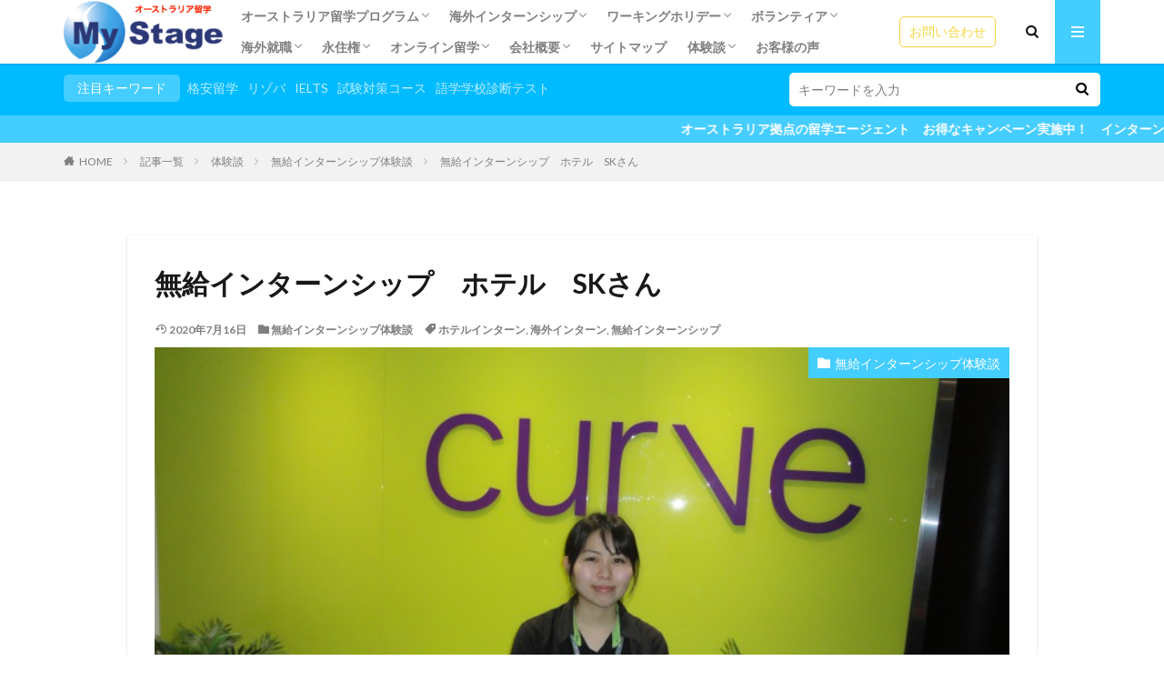

--- FILE ---
content_type: text/html; charset=UTF-8
request_url: https://www.mystageedu.com/%E7%84%A1%E7%B5%A6%E3%82%A4%E3%83%B3%E3%82%BF%E3%83%BC%E3%83%B3%E3%82%B7%E3%83%83%E3%83%97%E3%80%80%E3%83%9B%E3%83%86%E3%83%AB%E3%80%80sk%E3%81%95%E3%82%93/
body_size: 25819
content:

<!DOCTYPE html>

<html dir="ltr" lang="ja" prefix="og: https://ogp.me/ns#" prefix="og: http://ogp.me/ns#" class="t-html 
t-middle ">

<head prefix="og: http://ogp.me/ns# fb: http://ogp.me/ns/fb# article: http://ogp.me/ns/article#">
<meta charset="UTF-8">
<title>無給インターンシップ ホテル SKさん - MyStage/マイステージ</title>

		<!-- All in One SEO 4.6.1.1 - aioseo.com -->
		<meta name="description" content="仕事内容 まずホテルの宿泊客用の朝食バッフェの準備と対応から仕事が始まります。それがひと段落すると、" />
		<meta name="robots" content="max-image-preview:large" />
		<link rel="canonical" href="https://www.mystageedu.com/%e7%84%a1%e7%b5%a6%e3%82%a4%e3%83%b3%e3%82%bf%e3%83%bc%e3%83%b3%e3%82%b7%e3%83%83%e3%83%97%e3%80%80%e3%83%9b%e3%83%86%e3%83%ab%e3%80%80sk%e3%81%95%e3%82%93/" />
		<meta name="generator" content="All in One SEO (AIOSEO) 4.6.1.1" />
		<meta property="og:locale" content="ja_JP" />
		<meta property="og:site_name" content="MyStage/マイステージ - 留学 ワーホリ インターンシップ オーストラリア現地エージェント" />
		<meta property="og:type" content="article" />
		<meta property="og:title" content="無給インターンシップ ホテル SKさん - MyStage/マイステージ" />
		<meta property="og:description" content="仕事内容 まずホテルの宿泊客用の朝食バッフェの準備と対応から仕事が始まります。それがひと段落すると、" />
		<meta property="og:url" content="https://www.mystageedu.com/%e7%84%a1%e7%b5%a6%e3%82%a4%e3%83%b3%e3%82%bf%e3%83%bc%e3%83%b3%e3%82%b7%e3%83%83%e3%83%97%e3%80%80%e3%83%9b%e3%83%86%e3%83%ab%e3%80%80sk%e3%81%95%e3%82%93/" />
		<meta property="article:published_time" content="2017-12-19T02:40:02+00:00" />
		<meta property="article:modified_time" content="2020-07-16T01:52:51+00:00" />
		<meta name="twitter:card" content="summary_large_image" />
		<meta name="twitter:title" content="無給インターンシップ ホテル SKさん - MyStage/マイステージ" />
		<meta name="twitter:description" content="仕事内容 まずホテルの宿泊客用の朝食バッフェの準備と対応から仕事が始まります。それがひと段落すると、" />
		<script type="application/ld+json" class="aioseo-schema">
			{"@context":"https:\/\/schema.org","@graph":[{"@type":"BlogPosting","@id":"https:\/\/www.mystageedu.com\/%e7%84%a1%e7%b5%a6%e3%82%a4%e3%83%b3%e3%82%bf%e3%83%bc%e3%83%b3%e3%82%b7%e3%83%83%e3%83%97%e3%80%80%e3%83%9b%e3%83%86%e3%83%ab%e3%80%80sk%e3%81%95%e3%82%93\/#blogposting","name":"\u7121\u7d66\u30a4\u30f3\u30bf\u30fc\u30f3\u30b7\u30c3\u30d7 \u30db\u30c6\u30eb SK\u3055\u3093 - MyStage\/\u30de\u30a4\u30b9\u30c6\u30fc\u30b8","headline":"\u7121\u7d66\u30a4\u30f3\u30bf\u30fc\u30f3\u30b7\u30c3\u30d7\u3000\u30db\u30c6\u30eb\u3000SK\u3055\u3093","author":{"@id":"https:\/\/www.mystageedu.com\/author\/admin__mystage\/#author"},"publisher":{"@id":"https:\/\/www.mystageedu.com\/#organization"},"image":{"@type":"ImageObject","url":"https:\/\/www.mystageedu.com\/wp-content\/uploads\/2017\/12\/s_cafe3.jpg","width":768,"height":576},"datePublished":"2017-12-19T12:40:02+10:00","dateModified":"2020-07-16T11:52:51+10:00","inLanguage":"ja","mainEntityOfPage":{"@id":"https:\/\/www.mystageedu.com\/%e7%84%a1%e7%b5%a6%e3%82%a4%e3%83%b3%e3%82%bf%e3%83%bc%e3%83%b3%e3%82%b7%e3%83%83%e3%83%97%e3%80%80%e3%83%9b%e3%83%86%e3%83%ab%e3%80%80sk%e3%81%95%e3%82%93\/#webpage"},"isPartOf":{"@id":"https:\/\/www.mystageedu.com\/%e7%84%a1%e7%b5%a6%e3%82%a4%e3%83%b3%e3%82%bf%e3%83%bc%e3%83%b3%e3%82%b7%e3%83%83%e3%83%97%e3%80%80%e3%83%9b%e3%83%86%e3%83%ab%e3%80%80sk%e3%81%95%e3%82%93\/#webpage"},"articleSection":"\u7121\u7d66\u30a4\u30f3\u30bf\u30fc\u30f3\u30b7\u30c3\u30d7\u4f53\u9a13\u8ac7, \u30db\u30c6\u30eb\u30a4\u30f3\u30bf\u30fc\u30f3, \u6d77\u5916\u30a4\u30f3\u30bf\u30fc\u30f3, \u7121\u7d66\u30a4\u30f3\u30bf\u30fc\u30f3\u30b7\u30c3\u30d7"},{"@type":"BreadcrumbList","@id":"https:\/\/www.mystageedu.com\/%e7%84%a1%e7%b5%a6%e3%82%a4%e3%83%b3%e3%82%bf%e3%83%bc%e3%83%b3%e3%82%b7%e3%83%83%e3%83%97%e3%80%80%e3%83%9b%e3%83%86%e3%83%ab%e3%80%80sk%e3%81%95%e3%82%93\/#breadcrumblist","itemListElement":[{"@type":"ListItem","@id":"https:\/\/www.mystageedu.com\/#listItem","position":1,"name":"\u5bb6","item":"https:\/\/www.mystageedu.com\/","nextItem":"https:\/\/www.mystageedu.com\/%e7%84%a1%e7%b5%a6%e3%82%a4%e3%83%b3%e3%82%bf%e3%83%bc%e3%83%b3%e3%82%b7%e3%83%83%e3%83%97%e3%80%80%e3%83%9b%e3%83%86%e3%83%ab%e3%80%80sk%e3%81%95%e3%82%93\/#listItem"},{"@type":"ListItem","@id":"https:\/\/www.mystageedu.com\/%e7%84%a1%e7%b5%a6%e3%82%a4%e3%83%b3%e3%82%bf%e3%83%bc%e3%83%b3%e3%82%b7%e3%83%83%e3%83%97%e3%80%80%e3%83%9b%e3%83%86%e3%83%ab%e3%80%80sk%e3%81%95%e3%82%93\/#listItem","position":2,"name":"\u7121\u7d66\u30a4\u30f3\u30bf\u30fc\u30f3\u30b7\u30c3\u30d7\u3000\u30db\u30c6\u30eb\u3000SK\u3055\u3093","previousItem":"https:\/\/www.mystageedu.com\/#listItem"}]},{"@type":"Organization","@id":"https:\/\/www.mystageedu.com\/#organization","name":"MyStage\/\u30de\u30a4\u30b9\u30c6\u30fc\u30b8","url":"https:\/\/www.mystageedu.com\/","logo":{"@type":"ImageObject","url":"https:\/\/www.mystageedu.com\/wp-content\/uploads\/2018\/07\/WEB\u7528Logoss.jpg","@id":"https:\/\/www.mystageedu.com\/%e7%84%a1%e7%b5%a6%e3%82%a4%e3%83%b3%e3%82%bf%e3%83%bc%e3%83%b3%e3%82%b7%e3%83%83%e3%83%97%e3%80%80%e3%83%9b%e3%83%86%e3%83%ab%e3%80%80sk%e3%81%95%e3%82%93\/#organizationLogo","width":180,"height":95},"image":{"@id":"https:\/\/www.mystageedu.com\/%e7%84%a1%e7%b5%a6%e3%82%a4%e3%83%b3%e3%82%bf%e3%83%bc%e3%83%b3%e3%82%b7%e3%83%83%e3%83%97%e3%80%80%e3%83%9b%e3%83%86%e3%83%ab%e3%80%80sk%e3%81%95%e3%82%93\/#organizationLogo"}},{"@type":"Person","@id":"https:\/\/www.mystageedu.com\/author\/admin__mystage\/#author","url":"https:\/\/www.mystageedu.com\/author\/admin__mystage\/","name":"admin__mystage","image":{"@type":"ImageObject","@id":"https:\/\/www.mystageedu.com\/%e7%84%a1%e7%b5%a6%e3%82%a4%e3%83%b3%e3%82%bf%e3%83%bc%e3%83%b3%e3%82%b7%e3%83%83%e3%83%97%e3%80%80%e3%83%9b%e3%83%86%e3%83%ab%e3%80%80sk%e3%81%95%e3%82%93\/#authorImage","url":"https:\/\/secure.gravatar.com\/avatar\/622d94bdaffee11896996db31afdd24a?s=96&d=mm&r=g","width":96,"height":96,"caption":"admin__mystage"}},{"@type":"WebPage","@id":"https:\/\/www.mystageedu.com\/%e7%84%a1%e7%b5%a6%e3%82%a4%e3%83%b3%e3%82%bf%e3%83%bc%e3%83%b3%e3%82%b7%e3%83%83%e3%83%97%e3%80%80%e3%83%9b%e3%83%86%e3%83%ab%e3%80%80sk%e3%81%95%e3%82%93\/#webpage","url":"https:\/\/www.mystageedu.com\/%e7%84%a1%e7%b5%a6%e3%82%a4%e3%83%b3%e3%82%bf%e3%83%bc%e3%83%b3%e3%82%b7%e3%83%83%e3%83%97%e3%80%80%e3%83%9b%e3%83%86%e3%83%ab%e3%80%80sk%e3%81%95%e3%82%93\/","name":"\u7121\u7d66\u30a4\u30f3\u30bf\u30fc\u30f3\u30b7\u30c3\u30d7 \u30db\u30c6\u30eb SK\u3055\u3093 - MyStage\/\u30de\u30a4\u30b9\u30c6\u30fc\u30b8","description":"\u4ed5\u4e8b\u5185\u5bb9 \u307e\u305a\u30db\u30c6\u30eb\u306e\u5bbf\u6cca\u5ba2\u7528\u306e\u671d\u98df\u30d0\u30c3\u30d5\u30a7\u306e\u6e96\u5099\u3068\u5bfe\u5fdc\u304b\u3089\u4ed5\u4e8b\u304c\u59cb\u307e\u308a\u307e\u3059\u3002\u305d\u308c\u304c\u3072\u3068\u6bb5\u843d\u3059\u308b\u3068\u3001","inLanguage":"ja","isPartOf":{"@id":"https:\/\/www.mystageedu.com\/#website"},"breadcrumb":{"@id":"https:\/\/www.mystageedu.com\/%e7%84%a1%e7%b5%a6%e3%82%a4%e3%83%b3%e3%82%bf%e3%83%bc%e3%83%b3%e3%82%b7%e3%83%83%e3%83%97%e3%80%80%e3%83%9b%e3%83%86%e3%83%ab%e3%80%80sk%e3%81%95%e3%82%93\/#breadcrumblist"},"author":{"@id":"https:\/\/www.mystageedu.com\/author\/admin__mystage\/#author"},"creator":{"@id":"https:\/\/www.mystageedu.com\/author\/admin__mystage\/#author"},"image":{"@type":"ImageObject","url":"https:\/\/www.mystageedu.com\/wp-content\/uploads\/2017\/12\/s_cafe3.jpg","@id":"https:\/\/www.mystageedu.com\/%e7%84%a1%e7%b5%a6%e3%82%a4%e3%83%b3%e3%82%bf%e3%83%bc%e3%83%b3%e3%82%b7%e3%83%83%e3%83%97%e3%80%80%e3%83%9b%e3%83%86%e3%83%ab%e3%80%80sk%e3%81%95%e3%82%93\/#mainImage","width":768,"height":576},"primaryImageOfPage":{"@id":"https:\/\/www.mystageedu.com\/%e7%84%a1%e7%b5%a6%e3%82%a4%e3%83%b3%e3%82%bf%e3%83%bc%e3%83%b3%e3%82%b7%e3%83%83%e3%83%97%e3%80%80%e3%83%9b%e3%83%86%e3%83%ab%e3%80%80sk%e3%81%95%e3%82%93\/#mainImage"},"datePublished":"2017-12-19T12:40:02+10:00","dateModified":"2020-07-16T11:52:51+10:00"},{"@type":"WebSite","@id":"https:\/\/www.mystageedu.com\/#website","url":"https:\/\/www.mystageedu.com\/","name":"MyStage\/\u30de\u30a4\u30b9\u30c6\u30fc\u30b8","description":"\u7559\u5b66 \u30ef\u30fc\u30db\u30ea \u30a4\u30f3\u30bf\u30fc\u30f3\u30b7\u30c3\u30d7 \u30aa\u30fc\u30b9\u30c8\u30e9\u30ea\u30a2\u73fe\u5730\u30a8\u30fc\u30b8\u30a7\u30f3\u30c8","inLanguage":"ja","publisher":{"@id":"https:\/\/www.mystageedu.com\/#organization"}}]}
		</script>
		<!-- All in One SEO -->

<link rel='stylesheet' id='dashicons-css'  href='https://www.mystageedu.com/wp-includes/css/dashicons.min.css?ver=5.5.14' type='text/css' media='all' />
<link rel='stylesheet' id='thickbox-css'  href='https://www.mystageedu.com/wp-includes/js/thickbox/thickbox.css?ver=5.5.14' type='text/css' media='all' />
<link rel='stylesheet' id='sbi_styles-css'  href='https://www.mystageedu.com/wp-content/plugins/instagram-feed/css/sbi-styles.min.css?ver=6.6.1' type='text/css' media='all' />
<link rel='stylesheet' id='wp-block-library-css'  href='https://www.mystageedu.com/wp-includes/css/dist/block-library/style.min.css?ver=5.5.14' type='text/css' media='all' />
<link rel='stylesheet' id='liquid-block-speech-css'  href='https://www.mystageedu.com/wp-content/plugins/liquid-speech-balloon/css/block.css?ver=5.5.14' type='text/css' media='all' />
<link rel='stylesheet' id='contact-form-7-css'  href='https://www.mystageedu.com/wp-content/plugins/contact-form-7/includes/css/styles.css?ver=5.2.2' type='text/css' media='all' />
<link rel='stylesheet' id='fvp-frontend-css'  href='https://www.mystageedu.com/wp-content/plugins/featured-video-plus/styles/frontend.css?ver=2.3.3' type='text/css' media='all' />
<script src='https://www.mystageedu.com/wp-includes/js/jquery/jquery.js?ver=1.12.4-wp' id='jquery-core-js'></script>
<script src='https://www.mystageedu.com/wp-content/plugins/featured-video-plus/js/jquery.fitvids.min.js?ver=master-2015-08' id='jquery.fitvids-js'></script>
<script type='text/javascript' id='fvp-frontend-js-extra'>
/* <![CDATA[ */
var fvpdata = {"ajaxurl":"https:\/\/www.mystageedu.com\/wp-admin\/admin-ajax.php","nonce":"96b8239cbc","fitvids":"1","dynamic":"","overlay":"","opacity":"0.75","color":"b","width":"640"};
/* ]]> */
</script>
<script src='https://www.mystageedu.com/wp-content/plugins/featured-video-plus/js/frontend.min.js?ver=2.3.3' id='fvp-frontend-js'></script>
<link rel="https://api.w.org/" href="https://www.mystageedu.com/wp-json/" /><link rel="alternate" type="application/json" href="https://www.mystageedu.com/wp-json/wp/v2/posts/959" /><link rel="alternate" type="application/json+oembed" href="https://www.mystageedu.com/wp-json/oembed/1.0/embed?url=https%3A%2F%2Fwww.mystageedu.com%2F%25e7%2584%25a1%25e7%25b5%25a6%25e3%2582%25a4%25e3%2583%25b3%25e3%2582%25bf%25e3%2583%25bc%25e3%2583%25b3%25e3%2582%25b7%25e3%2583%2583%25e3%2583%2597%25e3%2580%2580%25e3%2583%259b%25e3%2583%2586%25e3%2583%25ab%25e3%2580%2580sk%25e3%2581%2595%25e3%2582%2593%2F" />
<link rel="alternate" type="text/xml+oembed" href="https://www.mystageedu.com/wp-json/oembed/1.0/embed?url=https%3A%2F%2Fwww.mystageedu.com%2F%25e7%2584%25a1%25e7%25b5%25a6%25e3%2582%25a4%25e3%2583%25b3%25e3%2582%25bf%25e3%2583%25bc%25e3%2583%25b3%25e3%2582%25b7%25e3%2583%2583%25e3%2583%2597%25e3%2580%2580%25e3%2583%259b%25e3%2583%2586%25e3%2583%25ab%25e3%2580%2580sk%25e3%2581%2595%25e3%2582%2593%2F&#038;format=xml" />
<style type="text/css">
.qtranxs_flag_en {background-image: url(https://www.mystageedu.com/wp-content/plugins/qtranslate-x/flags/gb.png); background-repeat: no-repeat;}
</style>
<link hreflang="ja" href="https://www.mystageedu.com/ja/%E7%84%A1%E7%B5%A6%E3%82%A4%E3%83%B3%E3%82%BF%E3%83%BC%E3%83%B3%E3%82%B7%E3%83%83%E3%83%97%E3%80%80%E3%83%9B%E3%83%86%E3%83%AB%E3%80%80sk%E3%81%95%E3%82%93/" rel="alternate" />
<link hreflang="en" href="https://www.mystageedu.com/en/%E7%84%A1%E7%B5%A6%E3%82%A4%E3%83%B3%E3%82%BF%E3%83%BC%E3%83%B3%E3%82%B7%E3%83%83%E3%83%97%E3%80%80%E3%83%9B%E3%83%86%E3%83%AB%E3%80%80sk%E3%81%95%E3%82%93/" rel="alternate" />
<link hreflang="zh" href="https://www.mystageedu.com/zh/%E7%84%A1%E7%B5%A6%E3%82%A4%E3%83%B3%E3%82%BF%E3%83%BC%E3%83%B3%E3%82%B7%E3%83%83%E3%83%97%E3%80%80%E3%83%9B%E3%83%86%E3%83%AB%E3%80%80sk%E3%81%95%E3%82%93/" rel="alternate" />
<link hreflang="ko" href="https://www.mystageedu.com/ko/%E7%84%A1%E7%B5%A6%E3%82%A4%E3%83%B3%E3%82%BF%E3%83%BC%E3%83%B3%E3%82%B7%E3%83%83%E3%83%97%E3%80%80%E3%83%9B%E3%83%86%E3%83%AB%E3%80%80sk%E3%81%95%E3%82%93/" rel="alternate" />
<link hreflang="mn" href="https://www.mystageedu.com/mn/%E7%84%A1%E7%B5%A6%E3%82%A4%E3%83%B3%E3%82%BF%E3%83%BC%E3%83%B3%E3%82%B7%E3%83%83%E3%83%97%E3%80%80%E3%83%9B%E3%83%86%E3%83%AB%E3%80%80sk%E3%81%95%E3%82%93/" rel="alternate" />
<link hreflang="x-default" href="https://www.mystageedu.com/%E7%84%A1%E7%B5%A6%E3%82%A4%E3%83%B3%E3%82%BF%E3%83%BC%E3%83%B3%E3%82%B7%E3%83%83%E3%83%97%E3%80%80%E3%83%9B%E3%83%86%E3%83%AB%E3%80%80sk%E3%81%95%E3%82%93/" rel="alternate" />
<meta name="generator" content="qTranslate-XT 3.9.0" />
<link class="css-async" rel href="https://www.mystageedu.com/wp-content/themes/the-thor/css/icon.min.css">
<link class="css-async" rel href="https://fonts.googleapis.com/css?family=Lato:100,300,400,700,900">
<link class="css-async" rel href="https://fonts.googleapis.com/css?family=Fjalla+One">
<link rel="stylesheet" href="https://fonts.googleapis.com/css?family=Noto+Sans+JP:100,200,300,400,500,600,700,800,900">
<link rel="stylesheet" href="https://www.mystageedu.com/wp-content/themes/the-thor/style.min.css">
<link class="css-async" rel href="https://www.mystageedu.com/wp-content/themes/the-thor-child/style-user.css?1621570250">
<link rel="canonical" href="https://www.mystageedu.com/%e7%84%a1%e7%b5%a6%e3%82%a4%e3%83%b3%e3%82%bf%e3%83%bc%e3%83%b3%e3%82%b7%e3%83%83%e3%83%97%e3%80%80%e3%83%9b%e3%83%86%e3%83%ab%e3%80%80sk%e3%81%95%e3%82%93/" />
<script src="https://ajax.googleapis.com/ajax/libs/jquery/1.12.4/jquery.min.js"></script>
<meta http-equiv="X-UA-Compatible" content="IE=edge">
<meta name="viewport" content="width=device-width, initial-scale=1, viewport-fit=cover"/>
<script>
(function(i,s,o,g,r,a,m){i['GoogleAnalyticsObject']=r;i[r]=i[r]||function(){
(i[r].q=i[r].q||[]).push(arguments)},i[r].l=1*new Date();a=s.createElement(o),
m=s.getElementsByTagName(o)[0];a.async=1;a.src=g;m.parentNode.insertBefore(a,m)
})(window,document,'script','https://www.google-analytics.com/analytics.js','ga');

ga('create', 'UA-47042942-1', 'auto');
ga('send', 'pageview');
</script>
<style>
.widget.widget_nav_menu ul.menu{border-color: rgba(68,205,255,0.15);}.widget.widget_nav_menu ul.menu li{border-color: rgba(68,205,255,0.75);}.widget.widget_nav_menu ul.menu .sub-menu li{border-color: rgba(68,205,255,0.15);}.widget.widget_nav_menu ul.menu .sub-menu li .sub-menu li:first-child{border-color: rgba(68,205,255,0.15);}.widget.widget_nav_menu ul.menu li a:hover{background-color: rgba(68,205,255,0.75);}.widget.widget_nav_menu ul.menu .current-menu-item > a{background-color: rgba(68,205,255,0.75);}.widget.widget_nav_menu ul.menu li .sub-menu li a:before {color:#44cdff;}.widget.widget_nav_menu ul.menu li a{background-color:#44cdff;}.widget.widget_nav_menu ul.menu .sub-menu a:hover{color:#44cdff;}.widget.widget_nav_menu ul.menu .sub-menu .current-menu-item a{color:#44cdff;}.widget.widget_categories ul{border-color: rgba(68,205,255,0.15);}.widget.widget_categories ul li{border-color: rgba(68,205,255,0.75);}.widget.widget_categories ul .children li{border-color: rgba(68,205,255,0.15);}.widget.widget_categories ul .children li .children li:first-child{border-color: rgba(68,205,255,0.15);}.widget.widget_categories ul li a:hover{background-color: rgba(68,205,255,0.75);}.widget.widget_categories ul .current-menu-item > a{background-color: rgba(68,205,255,0.75);}.widget.widget_categories ul li .children li a:before {color:#44cdff;}.widget.widget_categories ul li a{background-color:#44cdff;}.widget.widget_categories ul .children a:hover{color:#44cdff;}.widget.widget_categories ul .children .current-menu-item a{color:#44cdff;}.widgetSearch__input:hover{border-color:#44cdff;}.widgetCatTitle{background-color:#44cdff;}.widgetCatTitle__inner{background-color:#44cdff;}.widgetSearch__submit:hover{background-color:#44cdff;}.widgetProfile__sns{background-color:#44cdff;}.widget.widget_calendar .calendar_wrap tbody a:hover{background-color:#44cdff;}.widget ul li a:hover{color:#44cdff;}.widget.widget_rss .rsswidget:hover{color:#44cdff;}.widget.widget_tag_cloud a:hover{background-color:#44cdff;}.widget select:hover{border-color:#44cdff;}.widgetSearch__checkLabel:hover:after{border-color:#44cdff;}.widgetSearch__check:checked .widgetSearch__checkLabel:before, .widgetSearch__check:checked + .widgetSearch__checkLabel:before{border-color:#44cdff;}.widgetTab__item.current{border-top-color:#44cdff;}.widgetTab__item:hover{border-top-color:#44cdff;}.searchHead__title{background-color:#44cdff;}.searchHead__submit:hover{color:#44cdff;}.menuBtn__close:hover{color:#44cdff;}.menuBtn__link:hover{color:#44cdff;}@media only screen and (min-width: 992px){.menuBtn__link {background-color:#44cdff;}}.t-headerCenter .menuBtn__link:hover{color:#44cdff;}.searchBtn__close:hover{color:#44cdff;}.searchBtn__link:hover{color:#44cdff;}.breadcrumb__item a:hover{color:#44cdff;}.pager__item{color:#44cdff;}.pager__item:hover, .pager__item-current{background-color:#44cdff; color:#fff;}.page-numbers{color:#44cdff;}.page-numbers:hover, .page-numbers.current{background-color:#44cdff; color:#fff;}.pagePager__item{color:#44cdff;}.pagePager__item:hover, .pagePager__item-current{background-color:#44cdff; color:#fff;}.heading a:hover{color:#44cdff;}.eyecatch__cat{background-color:#44cdff;}.the__category{background-color:#44cdff;}.dateList__item a:hover{color:#44cdff;}.controllerFooter__item:last-child{background-color:#44cdff;}.controllerFooter__close{background-color:#44cdff;}.bottomFooter__topBtn{background-color:#44cdff;}.mask-color{background-color:#44cdff;}.mask-colorgray{background-color:#44cdff;}.pickup3__item{background-color:#44cdff;}.categoryBox__title{color:#44cdff;}.comments__list .comment-meta{background-color:#44cdff;}.comment-respond .submit{background-color:#44cdff;}.prevNext__pop{background-color:#44cdff;}.swiper-pagination-bullet-active{background-color:#44cdff;}.swiper-slider .swiper-button-next, .swiper-slider .swiper-container-rtl .swiper-button-prev, .swiper-slider .swiper-button-prev, .swiper-slider .swiper-container-rtl .swiper-button-next	{background-color:#44cdff;}body{background:#ffffff;}.searchHead{background-color:#00bbff;}.infoHead{background-color:#44cdff;}.l-header{background-color:#ffffff;}.globalNavi::before{background: -webkit-gradient(linear,left top,right top,color-stop(0%,rgba(255,255,255,0)),color-stop(100%,#ffffff));}.snsFooter{background-color:#44cdff}.widget-main .heading.heading-widget{background-color:#44cdff}.widget-main .heading.heading-widgetsimple{background-color:#44cdff}.widget-main .heading.heading-widgetsimplewide{background-color:#44cdff}.widget-main .heading.heading-widgetwide{background-color:#44cdff}.widget-main .heading.heading-widgetbottom:before{border-color:#44cdff}.widget-main .heading.heading-widgetborder{border-color:#44cdff}.widget-main .heading.heading-widgetborder::before,.widget-main .heading.heading-widgetborder::after{background-color:#44cdff}.widget-side .heading.heading-widget{background-color:#ff77d1}.widget-side .heading.heading-widgetsimple{background-color:#ff77d1}.widget-side .heading.heading-widgetsimplewide{background-color:#ff77d1}.widget-side .heading.heading-widgetwide{background-color:#ff77d1}.widget-side .heading.heading-widgetbottom:before{border-color:#ff77d1}.widget-side .heading.heading-widgetborder{border-color:#ff77d1}.widget-side .heading.heading-widgetborder::before,.widget-side .heading.heading-widgetborder::after{background-color:#ff77d1}.widget-foot .heading.heading-widget{background-color:#eded00}.widget-foot .heading.heading-widgetsimple{background-color:#eded00}.widget-foot .heading.heading-widgetsimplewide{background-color:#eded00}.widget-foot .heading.heading-widgetwide{background-color:#eded00}.widget-foot .heading.heading-widgetbottom:before{border-color:#eded00}.widget-foot .heading.heading-widgetborder{border-color:#eded00}.widget-foot .heading.heading-widgetborder::before,.widget-foot .heading.heading-widgetborder::after{background-color:#eded00}.widget-menu .heading.heading-widget{background-color:#44cdff}.widget-menu .heading.heading-widgetsimple{background-color:#44cdff}.widget-menu .heading.heading-widgetsimplewide{background-color:#44cdff}.widget-menu .heading.heading-widgetwide{background-color:#44cdff}.widget-menu .heading.heading-widgetbottom:before{border-color:#44cdff}.widget-menu .heading.heading-widgetborder{border-color:#44cdff}.widget-menu .heading.heading-widgetborder::before,.widget-menu .heading.heading-widgetborder::after{background-color:#44cdff}.swiper-slider{height: 182px;}@media only screen and (min-width: 768px){.swiper-slider {height: 610px;}}.still.still-movie .still__box{background-image:url();}@media only screen and (min-width: 768px){.still.still-movie .still__box{background-image:url();}}.pickupHead{background-color:#da1725}.rankingBox__bg{background-color:#ff77d1}.commonCtr__bg.mask.mask-color{background-color:#999999}.the__ribbon{background-color:#dd3333}.the__ribbon:after{border-left-color:#dd3333; border-right-color:#dd3333}.eyecatch__link.eyecatch__link-mask:hover::after{content: "READ MORE";}.eyecatch__link.eyecatch__link-maskzoom:hover::after{content: "READ MORE";}.eyecatch__link.eyecatch__link-maskzoomrotate:hover::after{content: "READ MORE";}.cc-ft111{color:#44cdff;}.cc-hv111:hover{color:#44cdff;}.cc-bg111{background-color:#44cdff;}.cc-br111{border-color:#44cdff;}.postcta-bg{background-color:#3970a2}.content .afTagBox__btnDetail{background-color:#44cdff;}.widget .widgetAfTag__btnDetail{background-color:#44cdff;}.content .afTagBox__btnAf{background-color:#44cdff;}.widget .widgetAfTag__btnAf{background-color:#44cdff;}.content a{color:#44cdff;}.phrase a{color:#44cdff;}.content .sitemap li a:hover{color:#44cdff;}.content h2 a:hover,.content h3 a:hover,.content h4 a:hover,.content h5 a:hover{color:#44cdff;}.content ul.menu li a:hover{color:#44cdff;}.content .es-LiconBox:before{background-color:#a83f3f;}.content .es-LiconCircle:before{background-color:#a83f3f;}.content .es-BTiconBox:before{background-color:#a83f3f;}.content .es-BTiconCircle:before{background-color:#a83f3f;}.content .es-BiconObi{border-color:#a83f3f;}.content .es-BiconCorner:before{background-color:#a83f3f;}.content .es-BiconCircle:before{background-color:#a83f3f;}.content .es-BmarkHatena::before{background-color:#005293;}.content .es-BmarkExcl::before{background-color:#b60105;}.content .es-BmarkQ::before{background-color:#005293;}.content .es-BmarkQ::after{border-top-color:#005293;}.content .es-BmarkA::before{color:#b60105;}.content .es-BsubTradi::before{color:#ffffff;background-color:#b60105;border-color:#b60105;}.btn__link-primary{color:#ffffff; background-color:#f4d63f;}.content .btn__link-primary{color:#ffffff; background-color:#f4d63f;}.searchBtn__contentInner .btn__link-search{color:#ffffff; background-color:#f4d63f;}.btn__link-secondary{color:#ffffff; background-color:#f4d63f;}.content .btn__link-secondary{color:#ffffff; background-color:#f4d63f;}.btn__link-search{color:#ffffff; background-color:#f4d63f;}.btn__link-normal{color:#f4d63f;}.content .btn__link-normal{color:#f4d63f;}.btn__link-normal:hover{background-color:#f4d63f;}.content .btn__link-normal:hover{background-color:#f4d63f;}.comments__list .comment-reply-link{color:#f4d63f;}.comments__list .comment-reply-link:hover{background-color:#f4d63f;}@media only screen and (min-width: 992px){.subNavi__link-pickup{color:#f4d63f;}}@media only screen and (min-width: 992px){.subNavi__link-pickup:hover{background-color:#f4d63f;}}.partsH2-30 h2{color:#000000; background: repeating-linear-gradient(-45deg, #f4ee97, #f4ee97 3px, #ffffff 3px, #ffffff 7px);}.partsH3-13 h3{color:#191919; border-left-color:#07ceed; border-bottom-color:#d8d8d8;}.content h4{color:#191919}.content h5{color:#191919}.content ul > li::before{color:#ffffff;}.content ul{color:#191919;}.content ol > li::before{color:#23cde0; border-color:#23cde0;}.content ol > li > ol > li::before{background-color:#23cde0; border-color:#23cde0;}.content ol > li > ol > li > ol > li::before{color:#23cde0; border-color:#23cde0;}.partsOl-1 ol{color:#191919; background-color:#f2f2f2;}.content .balloon .balloon__text{color:#191919; background-color:#f2f2f2;}.content .balloon .balloon__text-left:before{border-left-color:#f2f2f2;}.content .balloon .balloon__text-right:before{border-right-color:#f2f2f2;}.content .balloon-boder .balloon__text{color:#191919; background-color:#ffffff;  border-color:#d8d8d8;}.content .balloon-boder .balloon__text-left:before{border-left-color:#d8d8d8;}.content .balloon-boder .balloon__text-left:after{border-left-color:#ffffff;}.content .balloon-boder .balloon__text-right:before{border-right-color:#d8d8d8;}.content .balloon-boder .balloon__text-right:after{border-right-color:#ffffff;}.content blockquote{color:#191919; background-color:#f2f2f2;}.content blockquote::before{color:#d8d8d8;}.content table{color:#191919; border-top-color:#E5E5E5; border-left-color:#E5E5E5;}.content table th{background:#00aec1; color:#ffffff; ;border-right-color:#E5E5E5; border-bottom-color:#E5E5E5;}.content table td{background:#ffffff; ;border-right-color:#E5E5E5; border-bottom-color:#E5E5E5;}.content table tr:nth-child(odd) td{background-color:#f2f2f2;}
</style>
<link rel="icon" href="https://www.mystageedu.com/wp-content/uploads/2020/04/cropped-mystage-favicon-32x32.png" sizes="32x32" />
<link rel="icon" href="https://www.mystageedu.com/wp-content/uploads/2020/04/cropped-mystage-favicon-192x192.png" sizes="192x192" />
<link rel="apple-touch-icon" href="https://www.mystageedu.com/wp-content/uploads/2020/04/cropped-mystage-favicon-180x180.png" />
<meta name="msapplication-TileImage" content="https://www.mystageedu.com/wp-content/uploads/2020/04/cropped-mystage-favicon-270x270.png" />
		<style type="text/css" id="wp-custom-css">
			/* TOP新着記事の枠 */
/* TOP新着記事二分割 */
.widgetArchive {
	display: flex;
	flex-wrap: wrap;
	justify-content: space-between;
}
li.widgetArchive__item{
	width:calc(50% - 6px);
	text-align: center;
	background-color: #fff;
	box-shadow: 0px 1px 3px 0px #ccc;
	margin-bottom: 12px;
	padding-bottom: 4px;
}
.widgetArchive .heading a{
	font-weight: 400;
	padding:0 4px;
}

.shadow {
    margin-top: 5px; /* 画像の上の余白*/
    display: inline-block; 
    box-shadow: 0px 5px 15px -5px rgba(0, 0, 0, 0.8); /*横方向　下方向　ぼかし　広がり　色 */
}

.effect {
    border-radius: 10px;
}

/* 記事2-3カラムの位置調整 */
.wp-block-column {
	margin-top: 20px!important;
}
		</style>
		<meta property="og:site_name" content="MyStage/マイステージ" />
<meta property="og:type" content="article" />
<meta property="og:title" content="無給インターンシップ　ホテル　SKさん" />
<meta property="og:description" content="仕事内容&nbsp;まずホテルの宿泊客用の朝食バッフェの準備と対応から仕事が始まります。それがひと段 [&hellip;]" />
<meta property="og:url" content="https://www.mystageedu.com/%e7%84%a1%e7%b5%a6%e3%82%a4%e3%83%b3%e3%82%bf%e3%83%bc%e3%83%b3%e3%82%b7%e3%83%83%e3%83%97%e3%80%80%e3%83%9b%e3%83%86%e3%83%ab%e3%80%80sk%e3%81%95%e3%82%93/" />
<meta property="og:image" content="https://www.mystageedu.com/wp-content/uploads/2017/12/s_cafe3.jpg" />
<meta name="twitter:card" content="summary_large_image" />
<meta name="twitter:site" content="@MyStageJapan" />


</head>
<body class=" t-logoSp40 t-logoPc70 t-naviNoneSp t-footerFixed" id="top">


  <!--l-header-->
  <header class="l-header l-header-shadow">
    <div class="container container-header">

      <!--logo-->
			<p class="siteTitle">
				<a class="siteTitle__link" href="https://www.mystageedu.com">
											<img class="siteTitle__logo" src="https://www.mystageedu.com/wp-content/uploads/2020/05/mystage-logo-aus.jpeg" alt="MyStage/マイステージ" width="500" height="200" >
					        </a>
      </p>      <!--/logo-->


      				<!--globalNavi-->
				<nav class="globalNavi u-none-sp">
					<div class="globalNavi__inner">
            <ul class="globalNavi__list"><li id="menu-item-1136" class="menu-item menu-item-type-custom menu-item-object-custom menu-item-has-children menu-item-1136"><a href="#">オーストラリア留学プログラム</a>
<ul class="sub-menu">
	<li id="menu-item-1135" class="menu-item menu-item-type-custom menu-item-object-custom menu-item-1135"><a href="https://mystageedu.com/aus-city-english-school-list/">都市別語学学校</a></li>
	<li id="menu-item-366" class="menu-item menu-item-type-post_type menu-item-object-page menu-item-366"><a href="https://www.mystageedu.com/english-programs/">語学留学</a></li>
	<li id="menu-item-614" class="menu-item menu-item-type-post_type menu-item-object-page menu-item-614"><a href="https://www.mystageedu.com/vocational-school-australia/">専門学校留学</a></li>
	<li id="menu-item-365" class="menu-item menu-item-type-post_type menu-item-object-page menu-item-365"><a href="https://www.mystageedu.com/short-term-english-programs/">短期語学留学</a></li>
	<li id="menu-item-613" class="menu-item menu-item-type-post_type menu-item-object-page menu-item-613"><a href="https://www.mystageedu.com/universities/">大学・大学院留学</a></li>
	<li id="menu-item-618" class="menu-item menu-item-type-post_type menu-item-object-page menu-item-618"><a href="https://www.mystageedu.com/primary-school-high-school/">小/中/高校留学</a></li>
	<li id="menu-item-11793" class="menu-item menu-item-type-post_type menu-item-object-page menu-item-11793"><a href="https://www.mystageedu.com/kindergarten-study-abroad/">幼稚園留学</a></li>
	<li id="menu-item-12304" class="menu-item menu-item-type-post_type menu-item-object-post menu-item-12304"><a href="https://www.mystageedu.com/tobitate-japan-study-abroad-program/">トビタテ留学JAPAN</a></li>
	<li id="menu-item-612" class="menu-item menu-item-type-post_type menu-item-object-page menu-item-612"><a href="https://www.mystageedu.com/study-with-family/">親子留学</a></li>
	<li id="menu-item-695" class="menu-item menu-item-type-post_type menu-item-object-page menu-item-695"><a href="https://www.mystageedu.com/study-abroad-countries-top3/">2カ国留学</a></li>
	<li id="menu-item-11794" class="menu-item menu-item-type-post_type menu-item-object-page menu-item-11794"><a href="https://www.mystageedu.com/study-abroad-list-worldwide/">他国の留学一覧</a></li>
	<li id="menu-item-694" class="menu-item menu-item-type-post_type menu-item-object-page menu-item-694"><a href="https://www.mystageedu.com/spring-and-summer-holiday-program-australia/">春休み夏休み大学生プログラム</a></li>
	<li id="menu-item-12309" class="menu-item menu-item-type-post_type menu-item-object-post menu-item-12309"><a href="https://www.mystageedu.com/exam-preparation-course/">試験対策コース</a></li>
	<li id="menu-item-2166" class="menu-item menu-item-type-post_type menu-item-object-page menu-item-2166"><a href="https://www.mystageedu.com/japanese-tutor-study-course/">日本語教師養成講座</a></li>
	<li id="menu-item-364" class="menu-item menu-item-type-post_type menu-item-object-page menu-item-364"><a href="https://www.mystageedu.com/tecsol/">児童英語教師養成講座(TECSOL)</a></li>
	<li id="menu-item-696" class="menu-item menu-item-type-post_type menu-item-object-page menu-item-696"><a href="https://www.mystageedu.com/tesol/">英語教師養成講座(TESOL)</a></li>
	<li id="menu-item-12305" class="menu-item menu-item-type-post_type menu-item-object-post menu-item-12305"><a href="https://www.mystageedu.com/hobby-skills-english-lesson/">お稽古留学</a></li>
	<li id="menu-item-611" class="menu-item menu-item-type-post_type menu-item-object-page menu-item-611"><a href="https://www.mystageedu.com/senior-education/">シニア留学</a></li>
	<li id="menu-item-608" class="menu-item menu-item-type-post_type menu-item-object-page menu-item-608"><a href="https://www.mystageedu.com/study-tour/">スタディーツアー</a></li>
	<li id="menu-item-629" class="menu-item menu-item-type-post_type menu-item-object-page menu-item-629"><a href="https://www.mystageedu.com/country-side-homestay-australia/">田舎ステイプログラム</a></li>
</ul>
</li>
<li id="menu-item-6727" class="menu-item menu-item-type-custom menu-item-object-custom menu-item-has-children menu-item-6727"><a href="#">海外インターンシップ</a>
<ul class="sub-menu">
	<li id="menu-item-12456" class="menu-item menu-item-type-post_type menu-item-object-post menu-item-12456"><a href="https://www.mystageedu.com/paid-internship/">オーストラリア有給インターンシップ</a></li>
	<li id="menu-item-12431" class="menu-item menu-item-type-taxonomy menu-item-object-category menu-item-12431"><a href="https://www.mystageedu.com/category/personal-experience/paid-internship-experience/">オーストラリア有給インターンシップ体験談</a></li>
	<li id="menu-item-712" class="menu-item menu-item-type-post_type menu-item-object-page menu-item-712"><a href="https://www.mystageedu.com/paid-internship-query-australia/">有給インターンシップQ&#038;A</a></li>
	<li id="menu-item-3675" class="menu-item menu-item-type-post_type menu-item-object-post menu-item-3675"><a href="https://www.mystageedu.com/paid-internship-canada/">カナダ有給インターンシップ</a></li>
	<li id="menu-item-12454" class="menu-item menu-item-type-post_type menu-item-object-page menu-item-12454"><a href="https://www.mystageedu.com/unpaid-internship-australia/">オーストラリア無給インターンシップ</a></li>
	<li id="menu-item-12432" class="menu-item menu-item-type-taxonomy menu-item-object-category current-post-ancestor current-menu-parent current-post-parent menu-item-12432"><a href="https://www.mystageedu.com/category/personal-experience/unpaidexp/">オーストラリア無給インターンシップ体験談</a></li>
	<li id="menu-item-703" class="menu-item menu-item-type-post_type menu-item-object-page menu-item-703"><a href="https://www.mystageedu.com/%e7%84%a1%e7%b5%a6%e3%82%a4%e3%83%b3%e3%82%bf%e3%83%bc%e3%83%b3%e3%82%b7%e3%83%83%e3%83%97%ef%bd%91%ef%bc%86%ef%bd%81/">無給インターンシップＱ＆Ａ</a></li>
</ul>
</li>
<li id="menu-item-6813" class="menu-item menu-item-type-custom menu-item-object-custom menu-item-has-children menu-item-6813"><a href="#">ワーキングホリデー</a>
<ul class="sub-menu">
	<li id="menu-item-6814" class="menu-item menu-item-type-post_type menu-item-object-page menu-item-6814"><a href="https://www.mystageedu.com/workingholiday-support-agent/">ワーキングホリデーとは？</a></li>
	<li id="menu-item-14156" class="menu-item menu-item-type-post_type menu-item-object-post menu-item-14156"><a href="https://www.mystageedu.com/success-workingholiday-experience/">留学費用の元が取れるワーホリの方法</a></li>
	<li id="menu-item-6816" class="menu-item menu-item-type-post_type menu-item-object-post menu-item-6816"><a href="https://www.mystageedu.com/packageplan/">ワーホリお得なパッケージ</a></li>
	<li id="menu-item-15991" class="menu-item menu-item-type-post_type menu-item-object-post menu-item-15991"><a href="https://www.mystageedu.com/homestay-experience/">英語力向上だけじゃない！ホームステイ魅力</a></li>
	<li id="menu-item-15993" class="menu-item menu-item-type-post_type menu-item-object-post menu-item-15993"><a href="https://www.mystageedu.com/visa-workingholiday-student/">あなたに合うビザを見つけよう！ビザの選び方</a></li>
	<li id="menu-item-15995" class="menu-item menu-item-type-post_type menu-item-object-post menu-item-15995"><a href="https://www.mystageedu.com/15882-2/">【コラム】ワーホリ＆留学の成功の秘訣！</a></li>
	<li id="menu-item-15808" class="menu-item menu-item-type-post_type menu-item-object-post menu-item-15808"><a href="https://www.mystageedu.com/australia-mustbring-items/">【準備編】海外生活必須アイテム</a></li>
	<li id="menu-item-15810" class="menu-item menu-item-type-post_type menu-item-object-post menu-item-15810"><a href="https://www.mystageedu.com/australia-transport-iccard/">【準備編】オーストラリア交通ICカード</a></li>
</ul>
</li>
<li id="menu-item-13596" class="menu-item menu-item-type-custom menu-item-object-custom menu-item-has-children menu-item-13596"><a href="#">ボランティア</a>
<ul class="sub-menu">
	<li id="menu-item-10742" class="menu-item menu-item-type-post_type menu-item-object-page menu-item-10742"><a href="https://www.mystageedu.com/childcare-internship-volunteer-australia/">幼稚園ボランティア</a></li>
	<li id="menu-item-10743" class="menu-item menu-item-type-post_type menu-item-object-page menu-item-10743"><a href="https://www.mystageedu.com/japanese-tutor-australia/">日本語教師アシスタント</a></li>
</ul>
</li>
<li id="menu-item-10347" class="menu-item menu-item-type-custom menu-item-object-custom menu-item-has-children menu-item-10347"><a href="#">海外就職</a>
<ul class="sub-menu">
	<li id="menu-item-10348" class="menu-item menu-item-type-post_type menu-item-object-post menu-item-10348"><a href="https://www.mystageedu.com/singapore-working-abroad/">シンガポールで海外就職</a></li>
	<li id="menu-item-10349" class="menu-item menu-item-type-post_type menu-item-object-post menu-item-10349"><a href="https://www.mystageedu.com/working-abroad-description/">応募条件</a></li>
	<li id="menu-item-10350" class="menu-item menu-item-type-post_type menu-item-object-post menu-item-10350"><a href="https://www.mystageedu.com/%e3%83%97%e3%83%ad%e3%82%b0%e3%83%a9%e3%83%a0%e3%81%ae%e6%b5%81%e3%82%8c/">プログラムの流れ</a></li>
</ul>
</li>
<li id="menu-item-6811" class="menu-item menu-item-type-custom menu-item-object-custom menu-item-has-children menu-item-6811"><a href="#">永住権</a>
<ul class="sub-menu">
	<li id="menu-item-12887" class="menu-item menu-item-type-post_type menu-item-object-post menu-item-12887"><a href="https://www.mystageedu.com/australia-resident-life/">住みやすい国No.1！で暮らす</a></li>
	<li id="menu-item-666" class="menu-item menu-item-type-post_type menu-item-object-page menu-item-666"><a href="https://www.mystageedu.com/permanent-resident-australia/">永住権取得への道</a></li>
	<li id="menu-item-663" class="menu-item menu-item-type-post_type menu-item-object-page menu-item-663"><a href="https://www.mystageedu.com/%e7%94%b3%e8%ab%8b%e6%89%8b%e7%b6%9a%e3%81%8d%e3%81%ae%e6%b5%81%e3%82%8c/">申請手続きの流れ</a></li>
	<li id="menu-item-665" class="menu-item menu-item-type-post_type menu-item-object-page menu-item-665"><a href="https://www.mystageedu.com/study-abroad-resident/">留学して永住権が目指せる道</a></li>
	<li id="menu-item-662" class="menu-item menu-item-type-post_type menu-item-object-page menu-item-662"><a href="https://www.mystageedu.com/australia-visa-migration-agent/">ビザ申請を依頼する利点</a></li>
	<li id="menu-item-10507" class="menu-item menu-item-type-post_type menu-item-object-post menu-item-10507"><a href="https://www.mystageedu.com/permanent-resident-question/">永住権にまつわるよくある質問</a></li>
</ul>
</li>
<li id="menu-item-10358" class="menu-item menu-item-type-custom menu-item-object-custom menu-item-has-children menu-item-10358"><a href="#">オンライン留学</a>
<ul class="sub-menu">
	<li id="menu-item-15812" class="menu-item menu-item-type-post_type menu-item-object-post menu-item-15812"><a href="https://www.mystageedu.com/online-loro-language-center/">コスト抑えて英語力アップ！オンライン留学</a></li>
	<li id="menu-item-15817" class="menu-item menu-item-type-post_type menu-item-object-post menu-item-15817"><a href="https://www.mystageedu.com/online-loro-selective-english-course/">しっかり英語力アップ！セレクティブ英会話</a></li>
	<li id="menu-item-15815" class="menu-item menu-item-type-post_type menu-item-object-post menu-item-15815"><a href="https://www.mystageedu.com/online-loro-language-promotion/">お家でお手軽英語学習♪オンライン英会話</a></li>
</ul>
</li>
<li id="menu-item-10662" class="menu-item menu-item-type-post_type menu-item-object-page menu-item-has-children menu-item-10662"><a href="https://www.mystageedu.com/companyinfo/">会社概要</a>
<ul class="sub-menu">
	<li id="menu-item-21122" class="menu-item menu-item-type-post_type menu-item-object-page menu-item-21122"><a href="https://www.mystageedu.com/companyinfo/">会社概要</a></li>
	<li id="menu-item-24997" class="menu-item menu-item-type-post_type menu-item-object-post menu-item-24997"><a href="https://www.mystageedu.com/access/">アクセス</a></li>
	<li id="menu-item-21121" class="menu-item menu-item-type-post_type menu-item-object-post menu-item-21121"><a href="https://www.mystageedu.com/staff/">マイステージ スタッフプロフィール</a></li>
	<li id="menu-item-25285" class="menu-item menu-item-type-post_type menu-item-object-page menu-item-25285"><a href="https://www.mystageedu.com/privacy/">プライバシーポリシー</a></li>
</ul>
</li>
<li id="menu-item-10597" class="menu-item menu-item-type-post_type menu-item-object-page menu-item-10597"><a href="https://www.mystageedu.com/sitemap/">サイトマップ</a></li>
<li id="menu-item-16137" class="menu-item menu-item-type-taxonomy menu-item-object-category current-post-ancestor menu-item-has-children menu-item-16137"><a href="https://www.mystageedu.com/category/personal-experience/">体験談</a>
<ul class="sub-menu">
	<li id="menu-item-26122" class="menu-item menu-item-type-taxonomy menu-item-object-category menu-item-26122"><a href="https://www.mystageedu.com/category/personal-experience/students-stories/">留学体験談</a></li>
	<li id="menu-item-26121" class="menu-item menu-item-type-taxonomy menu-item-object-category menu-item-26121"><a href="https://www.mystageedu.com/category/personal-experience/paid-internship-experience/">有給インターンシップ体験談</a></li>
	<li id="menu-item-26123" class="menu-item menu-item-type-taxonomy menu-item-object-category current-post-ancestor current-menu-parent current-post-parent menu-item-26123"><a href="https://www.mystageedu.com/category/personal-experience/unpaidexp/">無給インターンシップ体験談</a></li>
	<li id="menu-item-26134" class="menu-item menu-item-type-taxonomy menu-item-object-category menu-item-26134"><a href="https://www.mystageedu.com/category/personal-experience/uni-program-experience/">大学生春休み/夏休みプログラム体験談</a></li>
	<li id="menu-item-26124" class="menu-item menu-item-type-taxonomy menu-item-object-category menu-item-26124"><a href="https://www.mystageedu.com/category/personal-experience/volunteer-experiences/">ボランティア体験談</a></li>
	<li id="menu-item-26127" class="menu-item menu-item-type-taxonomy menu-item-object-category menu-item-26127"><a href="https://www.mystageedu.com/category/personal-experience/homestay-experiences/">ホームステイ・田舎ステイ</a></li>
	<li id="menu-item-26128" class="menu-item menu-item-type-taxonomy menu-item-object-category menu-item-26128"><a href="https://www.mystageedu.com/category/personal-experience/mystage-clients-voice/">マイステージ利用者の声</a></li>
	<li id="menu-item-26125" class="menu-item menu-item-type-taxonomy menu-item-object-category menu-item-26125"><a href="https://www.mystageedu.com/category/personal-experience/other-experience-stories/">その他体験談</a></li>
	<li id="menu-item-26126" class="menu-item menu-item-type-taxonomy menu-item-object-category menu-item-26126"><a href="https://www.mystageedu.com/category/personal-experience/online-english-experience/">オンライン留学＆英会話</a></li>
</ul>
</li>
<li id="menu-item-18201" class="menu-item menu-item-type-post_type menu-item-object-post menu-item-18201"><a href="https://www.mystageedu.com/customer-feedback-education-agent/">お客様の声</a></li>
</ul>					</div>
				</nav>
				<!--/globalNavi-->
			

							<!--subNavi-->
				<nav class="subNavi">
	        	        						<ul class="subNavi__list">
															<li class="subNavi__item"><a class="subNavi__link subNavi__link-pickup" href="https://www.mystageedu.com/%e3%83%a1%e3%83%bc%e3%83%ab%e3%81%a7%e3%81%8a%e5%95%8f%e5%90%88%e3%81%9b/">お問い合わせ</a></li>
													</ul>
									</nav>
				<!--/subNavi-->
			

            <!--searchBtn-->
			<div class="searchBtn ">
        <input class="searchBtn__checkbox" id="searchBtn-checkbox" type="checkbox">
        <label class="searchBtn__link searchBtn__link-text icon-search" for="searchBtn-checkbox"></label>
        <label class="searchBtn__unshown" for="searchBtn-checkbox"></label>

        <div class="searchBtn__content">
          <div class="searchBtn__scroll">
            <label class="searchBtn__close" for="searchBtn-checkbox"><i class="icon-close"></i>CLOSE</label>
            <div class="searchBtn__contentInner">
              <aside class="widget">
  <div class="widgetSearch">
    <form method="get" action="https://www.mystageedu.com" target="_top">
  <div class="widgetSearch__contents">
    <h3 class="heading heading-tertiary">キーワード</h3>
    <input class="widgetSearch__input widgetSearch__input-max" type="text" name="s" placeholder="キーワードを入力" value="">

        <ol class="widgetSearch__word">
            <li class="widgetSearch__wordItem"><a href="https://www.mystageedu.com?s=格安留学">格安留学</a></li>
	              <li class="widgetSearch__wordItem"><a href="https://www.mystageedu.com?s=リゾバ">リゾバ</a></li>
	              <li class="widgetSearch__wordItem"><a href="https://www.mystageedu.com?s=IELTS">IELTS</a></li>
	              <li class="widgetSearch__wordItem"><a href="https://www.mystageedu.com?s=試験対策コース">試験対策コース</a></li>
	              <li class="widgetSearch__wordItem"><a href="https://www.mystageedu.com?s=語学学校診断テスト">語学学校診断テスト</a></li>
	      </ol>
    
  </div>

  <div class="widgetSearch__contents">
    <h3 class="heading heading-tertiary">カテゴリー</h3>
	<select  name='cat' id='cat_696a00059f87f' class='widgetSearch__select' >
	<option value=''>カテゴリーを選択</option>
	<option class="level-0" value="1">その他</option>
	<option class="level-0" value="4">キャンペーン情報</option>
	<option class="level-0" value="5">インターンシップ</option>
	<option class="level-0" value="6">学校情報</option>
	<option class="level-0" value="32">都市から語学学校を探す</option>
	<option class="level-0" value="33">シドニー</option>
	<option class="level-0" value="34">メルボルン</option>
	<option class="level-0" value="35">ブリスベン</option>
	<option class="level-0" value="36">ゴールドコースト</option>
	<option class="level-0" value="37">体験談</option>
	<option class="level-0" value="39">留学体験談</option>
	<option class="level-0" value="40">その他体験談</option>
	<option class="level-0" value="41">海外就職</option>
	<option class="level-0" value="42">有給インターンシップ体験談</option>
	<option class="level-0" value="45">study experience</option>
	<option class="level-0" value="46">other experience</option>
	<option class="level-0" value="55">パース</option>
	<option class="level-0" value="56">その他の都市</option>
	<option class="level-0" value="99">シニア留学</option>
	<option class="level-0" value="111">ブログ</option>
	<option class="level-0" value="112">無給インターンシップ体験談</option>
	<option class="level-0" value="168">ホームステイ</option>
	<option class="level-0" value="169">永住権</option>
	<option class="level-0" value="170">留学</option>
	<option class="level-0" value="171">ワーキングホリデー</option>
	<option class="level-0" value="172">ボランティア</option>
	<option class="level-0" value="173">お稽古留学</option>
	<option class="level-0" value="174">幼稚園留学</option>
	<option class="level-0" value="175">小中高留学</option>
	<option class="level-0" value="176">語学留学</option>
	<option class="level-0" value="177">親子留学</option>
	<option class="level-0" value="178">大学/大学院留学</option>
	<option class="level-0" value="179">有給インターンシップ</option>
	<option class="level-0" value="180">無給インターンシップ</option>
	<option class="level-0" value="181">フィリピン留学</option>
	<option class="level-0" value="182">格安留学</option>
	<option class="level-0" value="183">マレーシア留学</option>
	<option class="level-0" value="233">専門学校留学</option>
	<option class="level-0" value="246">現地情報</option>
	<option class="level-0" value="247">シドニー</option>
	<option class="level-0" value="248">Japan internship</option>
	<option class="level-0" value="260">海外保険</option>
	<option class="level-0" value="261">オンライン留学</option>
	<option class="level-0" value="262">就活サポート</option>
	<option class="level-0" value="263">トビタテ留学</option>
	<option class="level-0" value="269">カナダ留学</option>
	<option class="level-0" value="289">ビザサポート</option>
	<option class="level-0" value="307">大学生春休み/夏休みプログラム</option>
	<option class="level-0" value="332">2カ国留学</option>
	<option class="level-0" value="339">フィジー留学</option>
	<option class="level-0" value="408">体験ツアー</option>
	<option class="level-0" value="640">ボランティア体験談</option>
	<option class="level-0" value="647">マイステージ利用者の声</option>
	<option class="level-0" value="648">オンライン留学＆英会話</option>
	<option class="level-0" value="649">ホームステイ・田舎ステイ</option>
	<option class="level-0" value="796">習い事</option>
	<option class="level-0" value="824">大学生春休み/夏休みプログラム体験談</option>
</select>
  </div>

  	<div class="widgetSearch__tag">
    <h3 class="heading heading-tertiary">タグ</h3>
    <label><input class="widgetSearch__check" type="checkbox" name="tag[]" value="2%e3%82%ab%e5%9b%bd%e7%95%99%e5%ad%a6" /><span class="widgetSearch__checkLabel">2カ国留学</span></label><label><input class="widgetSearch__check" type="checkbox" name="tag[]" value="%e5%b0%82%e9%96%80%e5%ad%a6%e6%a0%a1%e7%95%99%e5%ad%a6" /><span class="widgetSearch__checkLabel">専門学校留学</span></label><label><input class="widgetSearch__check" type="checkbox" name="tag[]" value="%e5%a4%a7%e5%ad%a6%e7%95%99%e5%ad%a6" /><span class="widgetSearch__checkLabel">大学留学</span></label><label><input class="widgetSearch__check" type="checkbox" name="tag[]" value="%e5%a4%a7%e5%ad%a6%e9%80%b2%e5%ad%a6" /><span class="widgetSearch__checkLabel">大学進学</span></label><label><input class="widgetSearch__check" type="checkbox" name="tag[]" value="%e5%a4%a7%e5%ad%a6%e9%99%a2%e7%95%99%e5%ad%a6" /><span class="widgetSearch__checkLabel">大学院留学</span></label><label><input class="widgetSearch__check" type="checkbox" name="tag[]" value="%e5%a5%a8%e5%ad%a6%e9%87%91" /><span class="widgetSearch__checkLabel">奨学金</span></label><label><input class="widgetSearch__check" type="checkbox" name="tag[]" value="%e5%ad%a6%e7%94%9f%e3%83%93%e3%82%b6" /><span class="widgetSearch__checkLabel">学生ビザ</span></label><label><input class="widgetSearch__check" type="checkbox" name="tag[]" value="%e5%ad%a6%e7%94%9f%e3%83%93%e3%82%b6%e5%88%87%e3%82%8a%e6%9b%bf%e3%81%88" /><span class="widgetSearch__checkLabel">学生ビザ切り替え</span></label><label><input class="widgetSearch__check" type="checkbox" name="tag[]" value="%e5%b0%82%e9%96%80%e3%82%b3%e3%83%bc%e3%82%b9" /><span class="widgetSearch__checkLabel">専門コース</span></label><label><input class="widgetSearch__check" type="checkbox" name="tag[]" value="%e5%b0%82%e9%96%80%e5%ad%a6%e6%a0%a1" /><span class="widgetSearch__checkLabel">専門学校</span></label><label><input class="widgetSearch__check" type="checkbox" name="tag[]" value="%e5%b0%82%e9%96%80%e7%95%99%e5%ad%a6" /><span class="widgetSearch__checkLabel">専門留学</span></label><label><input class="widgetSearch__check" type="checkbox" name="tag[]" value="%e5%a4%a7%e5%ad%a6%e7%94%9f" /><span class="widgetSearch__checkLabel">大学生</span></label><label><input class="widgetSearch__check" type="checkbox" name="tag[]" value="%e5%b0%8f%e5%ad%a6%e7%94%9f%e7%95%99%e5%ad%a6" /><span class="widgetSearch__checkLabel">小学生留学</span></label><label><input class="widgetSearch__check" type="checkbox" name="tag[]" value="%e5%b9%bc%e7%a8%9a%e5%9c%92%e3%83%9c%e3%83%a9%e3%83%b3%e3%83%86%e3%82%a3%e3%82%a2" /><span class="widgetSearch__checkLabel">幼稚園ボランティア</span></label><label><input class="widgetSearch__check" type="checkbox" name="tag[]" value="%e5%b9%bc%e7%a8%9a%e5%9c%92%e7%95%99%e5%ad%a6" /><span class="widgetSearch__checkLabel">幼稚園留学</span></label><label><input class="widgetSearch__check" type="checkbox" name="tag[]" value="%e6%97%a5%e6%9c%ac%e8%aa%9e%e6%95%99%e5%b8%ab" /><span class="widgetSearch__checkLabel">日本語教師</span></label><label><input class="widgetSearch__check" type="checkbox" name="tag[]" value="%e6%97%a9%e6%9c%9f%e7%95%99%e5%ad%a6" /><span class="widgetSearch__checkLabel">早期留学</span></label><label><input class="widgetSearch__check" type="checkbox" name="tag[]" value="%e6%9c%89%e7%b5%a6%e3%82%a4%e3%83%b3%e3%82%bf%e3%83%bc%e3%83%b3" /><span class="widgetSearch__checkLabel">有給インターン</span></label><label><input class="widgetSearch__check" type="checkbox" name="tag[]" value="%e6%9c%89%e7%b5%a6%e3%82%a4%e3%83%b3%e3%82%bf%e3%83%bc%e3%83%b3%e3%82%b7%e3%83%83%e3%83%97" /><span class="widgetSearch__checkLabel">有給インターンシップ</span></label><label><input class="widgetSearch__check" type="checkbox" name="tag[]" value="%e6%9c%ac%e6%a0%bc%e7%95%99%e5%ad%a6" /><span class="widgetSearch__checkLabel">本格留学</span></label><label><input class="widgetSearch__check" type="checkbox" name="tag[]" value="%e6%a0%bc%e5%ae%89" /><span class="widgetSearch__checkLabel">格安</span></label><label><input class="widgetSearch__check" type="checkbox" name="tag[]" value="%e5%a4%a7%e5%ad%a6%e7%94%9f%e3%83%97%e3%83%ad%e3%82%b0%e3%83%a9%e3%83%a0" /><span class="widgetSearch__checkLabel">大学生プログラム</span></label><label><input class="widgetSearch__check" type="checkbox" name="tag[]" value="%e5%a4%a7%e5%ad%a6%e4%bc%91%e5%ad%a6" /><span class="widgetSearch__checkLabel">大学休学</span></label><label><input class="widgetSearch__check" type="checkbox" name="tag[]" value="%e6%a0%bc%e5%ae%89%e7%95%99%e5%ad%a6" /><span class="widgetSearch__checkLabel">格安留学</span></label><label><input class="widgetSearch__check" type="checkbox" name="tag[]" value="%e3%83%af%e3%83%bc%e3%83%9b%e3%83%aa%e6%ba%96%e5%82%99" /><span class="widgetSearch__checkLabel">ワーホリ準備</span></label><label><input class="widgetSearch__check" type="checkbox" name="tag[]" value="%e3%83%a8%e3%82%ac%e3%82%a4%e3%83%b3%e3%82%b9%e3%83%88%e3%83%a9%e3%82%af%e3%82%bf%e3%83%bc" /><span class="widgetSearch__checkLabel">ヨガインストラクター</span></label><label><input class="widgetSearch__check" type="checkbox" name="tag[]" value="%e3%83%a8%e3%82%ac%e7%95%99%e5%ad%a6" /><span class="widgetSearch__checkLabel">ヨガ留学</span></label><label><input class="widgetSearch__check" type="checkbox" name="tag[]" value="%e3%83%aa%e3%82%be%e3%83%bc%e3%83%88%e3%83%90%e3%82%a4%e3%83%88" /><span class="widgetSearch__checkLabel">リゾートバイト</span></label><label><input class="widgetSearch__check" type="checkbox" name="tag[]" value="%e3%83%aa%e3%82%be%e3%83%90" /><span class="widgetSearch__checkLabel">リゾバ</span></label><label><input class="widgetSearch__check" type="checkbox" name="tag[]" value="%e3%83%ad%e3%83%ad%e8%8b%b1%e4%bc%9a%e8%a9%b1" /><span class="widgetSearch__checkLabel">ロロ英会話</span></label><label><input class="widgetSearch__check" type="checkbox" name="tag[]" value="%e3%83%af%e3%83%bc%e3%82%ad%e3%83%b3%e3%82%b0%e3%83%9b%e3%83%aa%e3%83%87%e3%83%bc" /><span class="widgetSearch__checkLabel">ワーキングホリデー</span></label><label><input class="widgetSearch__check" type="checkbox" name="tag[]" value="%e3%83%af%e3%83%bc%e3%82%ad%e3%83%b3%e3%82%b0%e3%83%9b%e3%83%aa%e3%83%87%e3%83%bc%e3%83%93%e3%82%b6" /><span class="widgetSearch__checkLabel">ワーキングホリデービザ</span></label><label><input class="widgetSearch__check" type="checkbox" name="tag[]" value="%e3%83%af%e3%83%bc%e3%83%9b%e3%83%aa" /><span class="widgetSearch__checkLabel">ワーホリ</span></label><label><input class="widgetSearch__check" type="checkbox" name="tag[]" value="%e3%83%af%e3%83%bc%e3%83%9b%e3%83%aa%e3%83%93%e3%82%b6" /><span class="widgetSearch__checkLabel">ワーホリビザ</span></label><label><input class="widgetSearch__check" type="checkbox" name="tag[]" value="%e4%b8%ad%e5%ad%a6%e7%94%9f%e7%95%99%e5%ad%a6" /><span class="widgetSearch__checkLabel">中学生留学</span></label><label><input class="widgetSearch__check" type="checkbox" name="tag[]" value="%e5%a4%a7%e5%ad%a6%e3%83%97%e3%83%ad%e3%82%b0%e3%83%a9%e3%83%a0" /><span class="widgetSearch__checkLabel">大学プログラム</span></label><label><input class="widgetSearch__check" type="checkbox" name="tag[]" value="%e4%b8%ad%e5%ad%a6%e7%95%99%e5%ad%a6" /><span class="widgetSearch__checkLabel">中学留学</span></label><label><input class="widgetSearch__check" type="checkbox" name="tag[]" value="%e4%ba%a4%e6%8f%9b%e7%95%99%e5%ad%a6" /><span class="widgetSearch__checkLabel">交換留学</span></label><label><input class="widgetSearch__check" type="checkbox" name="tag[]" value="%e4%bb%8b%e8%ad%b7" /><span class="widgetSearch__checkLabel">介護</span></label><label><input class="widgetSearch__check" type="checkbox" name="tag[]" value="%e4%bb%8b%e8%ad%b7%e3%82%b3%e3%83%bc%e3%82%b9" /><span class="widgetSearch__checkLabel">介護コース</span></label><label><input class="widgetSearch__check" type="checkbox" name="tag[]" value="%e4%bc%81%e6%a5%ad%e3%82%a4%e3%83%b3%e3%82%bf%e3%83%bc%e3%83%b3%e3%82%b7%e3%83%83%e3%83%97" /><span class="widgetSearch__checkLabel">企業インターンシップ</span></label><label><input class="widgetSearch__check" type="checkbox" name="tag[]" value="%e4%bc%91%e5%ad%a6%e7%95%99%e5%ad%a6" /><span class="widgetSearch__checkLabel">休学留学</span></label><label><input class="widgetSearch__check" type="checkbox" name="tag[]" value="%e4%bd%93%e9%a8%93%e8%ab%87" /><span class="widgetSearch__checkLabel">体験談</span></label><label><input class="widgetSearch__check" type="checkbox" name="tag[]" value="%e5%8d%92%e6%a5%ad%e7%94%9f%e3%83%93%e3%82%b6" /><span class="widgetSearch__checkLabel">卒業生ビザ</span></label><label><input class="widgetSearch__check" type="checkbox" name="tag[]" value="%e5%a4%8f%e4%bc%91%e3%81%bf%e3%83%97%e3%83%ad%e3%82%b0%e3%83%a9%e3%83%a0" /><span class="widgetSearch__checkLabel">夏休みプログラム</span></label><label><input class="widgetSearch__check" type="checkbox" name="tag[]" value="%e6%a0%bc%e5%ae%89%e5%b0%82%e9%96%80%e5%ad%a6%e6%a0%a1" /><span class="widgetSearch__checkLabel">格安専門学校</span></label><label><input class="widgetSearch__check" type="checkbox" name="tag[]" value="%e6%a0%bc%e5%ae%89%e8%aa%9e%e5%ad%a6%e5%ad%a6%e6%a0%a1" /><span class="widgetSearch__checkLabel">格安語学学校</span></label><label><input class="widgetSearch__check" type="checkbox" name="tag[]" value="%e3%83%a2%e3%83%b3%e3%82%b4%e3%83%ab" /><span class="widgetSearch__checkLabel">モンゴル</span></label><label><input class="widgetSearch__check" type="checkbox" name="tag[]" value="%e8%aa%9e%e5%ad%a6%e5%ad%a6%e6%a0%a1" /><span class="widgetSearch__checkLabel">語学学校</span></label><label><input class="widgetSearch__check" type="checkbox" name="tag[]" value="%e8%8b%b1%e8%aa%9e" /><span class="widgetSearch__checkLabel">英語</span></label><label><input class="widgetSearch__check" type="checkbox" name="tag[]" value="%e8%8b%b1%e8%aa%9e%e5%8a%9b" /><span class="widgetSearch__checkLabel">英語力</span></label><label><input class="widgetSearch__check" type="checkbox" name="tag[]" value="%e8%8b%b1%e8%aa%9e%e5%8a%9b%e3%82%a2%e3%83%83%e3%83%97" /><span class="widgetSearch__checkLabel">英語力アップ</span></label><label><input class="widgetSearch__check" type="checkbox" name="tag[]" value="%e8%8b%b1%e8%aa%9e%e5%ad%a6%e7%bf%92" /><span class="widgetSearch__checkLabel">英語学習</span></label><label><input class="widgetSearch__check" type="checkbox" name="tag[]" value="%e8%8b%b1%e8%aa%9e%e6%95%99%e5%b8%ab" /><span class="widgetSearch__checkLabel">英語教師</span></label><label><input class="widgetSearch__check" type="checkbox" name="tag[]" value="%e8%8b%b1%e8%aa%9e%e6%95%99%e5%b8%ab%e9%a4%8a%e6%88%90" /><span class="widgetSearch__checkLabel">英語教師養成</span></label><label><input class="widgetSearch__check" type="checkbox" name="tag[]" value="%e8%8b%b1%e8%aa%9e%e6%95%99%e5%b8%ab%e9%a4%8a%e6%88%90%e8%ac%9b%e5%ba%a7" /><span class="widgetSearch__checkLabel">英語教師養成講座</span></label><label><input class="widgetSearch__check" type="checkbox" name="tag[]" value="%e8%a6%aa%e5%ad%90%e7%95%99%e5%ad%a6" /><span class="widgetSearch__checkLabel">親子留学</span></label><label><input class="widgetSearch__check" type="checkbox" name="tag[]" value="%e8%a6%b3%e5%85%89%e3%83%93%e3%82%b6" /><span class="widgetSearch__checkLabel">観光ビザ</span></label><label><input class="widgetSearch__check" type="checkbox" name="tag[]" value="%e8%aa%9e%e5%ad%a6%e7%95%99%e5%ad%a6" /><span class="widgetSearch__checkLabel">語学留学</span></label><label><input class="widgetSearch__check" type="checkbox" name="tag[]" value="%e7%a7%bb%e4%bd%8f" /><span class="widgetSearch__checkLabel">移住</span></label><label><input class="widgetSearch__check" type="checkbox" name="tag[]" value="%e8%aa%bf%e7%90%86%e5%b8%ab" /><span class="widgetSearch__checkLabel">調理師</span></label><label><input class="widgetSearch__check" type="checkbox" name="tag[]" value="%e8%aa%bf%e7%90%86%e5%b8%ab%e3%82%b3%e3%83%bc%e3%82%b9" /><span class="widgetSearch__checkLabel">調理師コース</span></label><label><input class="widgetSearch__check" type="checkbox" name="tag[]" value="%e8%b3%87%e6%a0%bc" /><span class="widgetSearch__checkLabel">資格</span></label><label><input class="widgetSearch__check" type="checkbox" name="tag[]" value="%e9%95%b7%e6%9c%9f%e7%95%99%e5%ad%a6" /><span class="widgetSearch__checkLabel">長期留学</span></label><label><input class="widgetSearch__check" type="checkbox" name="tag[]" value="%e9%9f%93%e5%9b%bd" /><span class="widgetSearch__checkLabel">韓国</span></label><label><input class="widgetSearch__check" type="checkbox" name="tag[]" value="%e9%9f%93%e5%9b%bd%e3%82%a4%e3%83%b3%e3%82%bf%e3%83%bc%e3%83%b3%e3%82%b7%e3%83%83%e3%83%97" /><span class="widgetSearch__checkLabel">韓国インターンシップ</span></label><label><input class="widgetSearch__check" type="checkbox" name="tag[]" value="%e9%9f%93%e5%9b%bd%e7%95%99%e5%ad%a6" /><span class="widgetSearch__checkLabel">韓国留学</span></label><label><input class="widgetSearch__check" type="checkbox" name="tag[]" value="%e9%9f%93%e5%9b%bd%e8%aa%9e%e5%ad%a6%e7%95%99%e5%ad%a6" /><span class="widgetSearch__checkLabel">韓国語学留学</span></label><label><input class="widgetSearch__check" type="checkbox" name="tag[]" value="%e9%ab%98%e6%a0%a1%e7%94%9f%e7%95%99%e5%ad%a6" /><span class="widgetSearch__checkLabel">高校生留学</span></label><label><input class="widgetSearch__check" type="checkbox" name="tag[]" value="%e8%8b%b1%e4%bc%9a%e8%a9%b1" /><span class="widgetSearch__checkLabel">英会話</span></label><label><input class="widgetSearch__check" type="checkbox" name="tag[]" value="%e7%9f%ad%e6%9c%9f%e7%95%99%e5%ad%a6" /><span class="widgetSearch__checkLabel">短期留学</span></label><label><input class="widgetSearch__check" type="checkbox" name="tag[]" value="%e6%b0%b8%e4%bd%8f%e3%83%93%e3%82%b6" /><span class="widgetSearch__checkLabel">永住ビザ</span></label><label><input class="widgetSearch__check" type="checkbox" name="tag[]" value="%e7%84%a1%e6%96%99%e3%82%b5%e3%83%9d%e3%83%bc%e3%83%88" /><span class="widgetSearch__checkLabel">無料サポート</span></label><label><input class="widgetSearch__check" type="checkbox" name="tag[]" value="%e6%b0%b8%e4%bd%8f%e6%a8%a9" /><span class="widgetSearch__checkLabel">永住権</span></label><label><input class="widgetSearch__check" type="checkbox" name="tag[]" value="%e6%b0%b8%e4%bd%8f%e6%a8%a9%e3%83%93%e3%82%b6" /><span class="widgetSearch__checkLabel">永住権ビザ</span></label><label><input class="widgetSearch__check" type="checkbox" name="tag[]" value="%e6%b5%b7%e5%a4%96%e3%82%a4%e3%83%b3%e3%82%bf%e3%83%bc%e3%83%b3" /><span class="widgetSearch__checkLabel">海外インターン</span></label><label><input class="widgetSearch__check" type="checkbox" name="tag[]" value="%e6%b5%b7%e5%a4%96%e3%82%a4%e3%83%b3%e3%82%bf%e3%83%bc%e3%83%b3%e3%82%b7%e3%83%83%e3%83%97" /><span class="widgetSearch__checkLabel">海外インターンシップ</span></label><label><input class="widgetSearch__check" type="checkbox" name="tag[]" value="%e6%b5%b7%e5%a4%96%e3%83%9c%e3%83%a9%e3%83%b3%e3%83%86%e3%82%a3%e3%82%a2" /><span class="widgetSearch__checkLabel">海外ボランティア</span></label><label><input class="widgetSearch__check" type="checkbox" name="tag[]" value="%e6%b5%b7%e5%a4%96%e5%b0%b1%e8%81%b7" /><span class="widgetSearch__checkLabel">海外就職</span></label><label><input class="widgetSearch__check" type="checkbox" name="tag[]" value="%e6%b5%b7%e5%a4%96%e7%94%9f%e6%b4%bb" /><span class="widgetSearch__checkLabel">海外生活</span></label><label><input class="widgetSearch__check" type="checkbox" name="tag[]" value="%e6%b5%b7%e5%a4%96%e7%95%99%e5%ad%a6" /><span class="widgetSearch__checkLabel">海外留学</span></label><label><input class="widgetSearch__check" type="checkbox" name="tag[]" value="%e6%b5%b7%e5%a4%96%e7%a7%bb%e4%bd%8f" /><span class="widgetSearch__checkLabel">海外移住</span></label><label><input class="widgetSearch__check" type="checkbox" name="tag[]" value="%e7%84%a1%e7%b5%a6%e3%82%a4%e3%83%b3%e3%82%bf%e3%83%bc%e3%83%b3%e3%82%b7%e3%83%83%e3%83%97" /><span class="widgetSearch__checkLabel">無給インターンシップ</span></label><label><input class="widgetSearch__check" type="checkbox" name="tag[]" value="%e7%9c%8b%e8%ad%b7%e5%b8%ab" /><span class="widgetSearch__checkLabel">看護師</span></label><label><input class="widgetSearch__check" type="checkbox" name="tag[]" value="%e7%8f%be%e5%9c%b0%e6%83%85%e5%a0%b1" /><span class="widgetSearch__checkLabel">現地情報</span></label><label><input class="widgetSearch__check" type="checkbox" name="tag[]" value="%e7%94%b0%e8%88%8e%e3%82%b9%e3%83%86%e3%82%a4" /><span class="widgetSearch__checkLabel">田舎ステイ</span></label><label><input class="widgetSearch__check" type="checkbox" name="tag[]" value="%e7%94%b0%e8%88%8e%e7%95%99%e5%ad%a6" /><span class="widgetSearch__checkLabel">田舎留学</span></label><label><input class="widgetSearch__check" type="checkbox" name="tag[]" value="%e7%95%99%e5%ad%a6" /><span class="widgetSearch__checkLabel">留学</span></label><label><input class="widgetSearch__check" type="checkbox" name="tag[]" value="%e7%95%99%e5%ad%a6%e3%82%a8%e3%83%bc%e3%82%b8%e3%82%a7%e3%83%b3%e3%83%88" /><span class="widgetSearch__checkLabel">留学エージェント</span></label><label><input class="widgetSearch__check" type="checkbox" name="tag[]" value="%e7%95%99%e5%ad%a6%e4%bd%93%e9%a8%93%e8%ab%87" /><span class="widgetSearch__checkLabel">留学体験談</span></label><label><input class="widgetSearch__check" type="checkbox" name="tag[]" value="%e7%95%99%e5%ad%a6%e6%ba%96%e5%82%99" /><span class="widgetSearch__checkLabel">留学準備</span></label><label><input class="widgetSearch__check" type="checkbox" name="tag[]" value="%e7%99%ba%e9%9f%b3%e7%9f%af%e6%ad%a3" /><span class="widgetSearch__checkLabel">発音矯正</span></label><label><input class="widgetSearch__check" type="checkbox" name="tag[]" value="%e7%99%ba%e9%9f%b3%e7%9f%af%e6%ad%a3%e3%82%b3%e3%83%bc%e3%82%b9" /><span class="widgetSearch__checkLabel">発音矯正コース</span></label><label><input class="widgetSearch__check" type="checkbox" name="tag[]" value="%e3%83%a8%e3%82%ac" /><span class="widgetSearch__checkLabel">ヨガ</span></label><label><input class="widgetSearch__check" type="checkbox" name="tag[]" value="%e3%83%a1%e3%83%ab%e3%83%9c%e3%83%ab%e3%83%b3" /><span class="widgetSearch__checkLabel">メルボルン</span></label><label><input class="widgetSearch__check" type="checkbox" name="tag[]" value="australia" /><span class="widgetSearch__checkLabel">Australia</span></label><label><input class="widgetSearch__check" type="checkbox" name="tag[]" value="%e3%82%aa%e3%83%bc%e3%82%b9%e3%83%88%e3%83%a9%e3%83%aa%e3%82%a2%e8%aa%9e%e5%ad%a6%e7%95%99%e5%ad%a6" /><span class="widgetSearch__checkLabel">オーストラリア語学留学</span></label><label><input class="widgetSearch__check" type="checkbox" name="tag[]" value="%e3%82%aa%e3%83%bc%e3%82%b9%e3%83%88%e3%83%a9%e3%83%aa%e3%82%a2%e5%b0%82%e9%96%80%e5%ad%a6%e6%a0%a1" /><span class="widgetSearch__checkLabel">オーストラリア専門学校</span></label><label><input class="widgetSearch__check" type="checkbox" name="tag[]" value="%e3%82%aa%e3%83%bc%e3%82%b9%e3%83%88%e3%83%a9%e3%83%aa%e3%82%a2%e5%b0%82%e9%96%80%e7%95%99%e5%ad%a6" /><span class="widgetSearch__checkLabel">オーストラリア専門留学</span></label><label><input class="widgetSearch__check" type="checkbox" name="tag[]" value="%e3%82%aa%e3%83%bc%e3%82%b9%e3%83%88%e3%83%a9%e3%83%aa%e3%82%a2%e6%83%85%e5%a0%b1" /><span class="widgetSearch__checkLabel">オーストラリア情報</span></label><label><input class="widgetSearch__check" type="checkbox" name="tag[]" value="%e3%82%aa%e3%83%bc%e3%82%b9%e3%83%88%e3%83%a9%e3%83%aa%e3%82%a2%e6%b0%b8%e4%bd%8f%e6%a8%a9" /><span class="widgetSearch__checkLabel">オーストラリア永住権</span></label><label><input class="widgetSearch__check" type="checkbox" name="tag[]" value="%e3%82%aa%e3%83%bc%e3%82%b9%e3%83%88%e3%83%a9%e3%83%aa%e3%82%a2%e7%8f%be%e5%9c%b0%e3%82%a8%e3%83%bc%e3%82%b8%e3%82%a7%e3%83%b3%e3%83%88" /><span class="widgetSearch__checkLabel">オーストラリア現地エージェント</span></label><label><input class="widgetSearch__check" type="checkbox" name="tag[]" value="%e3%82%aa%e3%83%bc%e3%82%b9%e3%83%88%e3%83%a9%e3%83%aa%e3%82%a2%e7%94%9f%e6%b4%bb" /><span class="widgetSearch__checkLabel">オーストラリア生活</span></label><label><input class="widgetSearch__check" type="checkbox" name="tag[]" value="%e3%82%aa%e3%83%bc%e3%82%b9%e3%83%88%e3%83%a9%e3%83%aa%e3%82%a2%e7%95%99%e5%ad%a6" /><span class="widgetSearch__checkLabel">オーストラリア留学</span></label><label><input class="widgetSearch__check" type="checkbox" name="tag[]" value="%e3%82%aa%e3%83%bc%e3%82%b9%e3%83%88%e3%83%a9%e3%83%aa%e3%82%a2%e7%a7%bb%e4%bd%8f" /><span class="widgetSearch__checkLabel">オーストラリア移住</span></label><label><input class="widgetSearch__check" type="checkbox" name="tag[]" value="%e3%82%aa%e3%83%bc%e3%82%b9%e3%83%88%e3%83%a9%e3%83%aa%e3%82%a2%e8%aa%9e%e5%ad%a6%e5%ad%a6%e6%a0%a1" /><span class="widgetSearch__checkLabel">オーストラリア語学学校</span></label><label><input class="widgetSearch__check" type="checkbox" name="tag[]" value="%e3%82%aa%e3%83%bc%e3%82%b9%e3%83%88%e3%83%a9%e3%83%aa%e3%82%a2%e9%80%b2%e5%ad%a6" /><span class="widgetSearch__checkLabel">オーストラリア進学</span></label><label><input class="widgetSearch__check" type="checkbox" name="tag[]" value="%e3%82%aa%e3%83%bc%e3%82%b9%e3%83%88%e3%83%a9%e3%83%aa%e3%82%a2%e5%a4%a7%e5%ad%a6%e7%95%99%e5%ad%a6" /><span class="widgetSearch__checkLabel">オーストラリア大学留学</span></label><label><input class="widgetSearch__check" type="checkbox" name="tag[]" value="%e3%82%aa%e3%83%bc%e3%83%9a%e3%82%a2" /><span class="widgetSearch__checkLabel">オーペア</span></label><label><input class="widgetSearch__check" type="checkbox" name="tag[]" value="%e3%81%8a%e3%81%91%e3%81%84%e3%81%93%e7%95%99%e5%ad%a6" /><span class="widgetSearch__checkLabel">おけいこ留学</span></label><label><input class="widgetSearch__check" type="checkbox" name="tag[]" value="%e3%82%aa%e3%83%95%e3%82%a3%e3%82%b9%e3%82%a4%e3%83%b3%e3%82%bf%e3%83%bc%e3%83%b3" /><span class="widgetSearch__checkLabel">オフィスインターン</span></label><label><input class="widgetSearch__check" type="checkbox" name="tag[]" value="%e3%82%aa%e3%83%b3%e3%83%a9%e3%82%a4%e3%83%b3%e7%95%99%e5%ad%a6" /><span class="widgetSearch__checkLabel">オンライン留学</span></label><label><input class="widgetSearch__check" type="checkbox" name="tag[]" value="%e3%82%aa%e3%83%b3%e3%83%a9%e3%82%a4%e3%83%b3%e8%8b%b1%e4%bc%9a%e8%a9%b1" /><span class="widgetSearch__checkLabel">オンライン英会話</span></label><label><input class="widgetSearch__check" type="checkbox" name="tag[]" value="%e3%81%8a%e7%a8%bd%e5%8f%a4%e7%95%99%e5%ad%a6" /><span class="widgetSearch__checkLabel">お稽古留学</span></label><label><input class="widgetSearch__check" type="checkbox" name="tag[]" value="%e3%82%ab%e3%83%95%e3%82%a7" /><span class="widgetSearch__checkLabel">カフェ</span></label><label><input class="widgetSearch__check" type="checkbox" name="tag[]" value="%e3%82%ab%e3%83%95%e3%82%a7%e3%82%a4%e3%83%b3%e3%82%bf%e3%83%bc%e3%83%b3" /><span class="widgetSearch__checkLabel">カフェインターン</span></label><label><input class="widgetSearch__check" type="checkbox" name="tag[]" value="%e3%82%ab%e3%83%95%e3%82%a7%e3%82%a4%e3%83%b3%e3%82%bf%e3%83%bc%e3%83%b3%e3%82%b7%e3%83%83%e3%83%97" /><span class="widgetSearch__checkLabel">カフェインターンシップ</span></label><label><input class="widgetSearch__check" type="checkbox" name="tag[]" value="%e3%82%aa%e3%83%bc%e3%82%b9%e3%83%88%e3%83%a9%e3%83%aa%e3%82%a2%e5%a4%a7%e5%ad%a6%e9%80%b2%e5%ad%a6" /><span class="widgetSearch__checkLabel">オーストラリア大学進学</span></label><label><input class="widgetSearch__check" type="checkbox" name="tag[]" value="%e3%82%aa%e3%83%bc%e3%82%b9%e3%83%88%e3%83%a9%e3%83%aa%e3%82%a2%e3%83%af%e3%83%bc%e3%83%9b%e3%83%aa" /><span class="widgetSearch__checkLabel">オーストラリアワーホリ</span></label><label><input class="widgetSearch__check" type="checkbox" name="tag[]" value="%e3%82%ad%e3%83%a3%e3%83%b3%e3%83%9a%e3%83%bc%e3%83%b3" /><span class="widgetSearch__checkLabel">キャンペーン</span></label><label><input class="widgetSearch__check" type="checkbox" name="tag[]" value="tesol" /><span class="widgetSearch__checkLabel">TESOL</span></label><label><input class="widgetSearch__check" type="checkbox" name="tag[]" value="brisbane" /><span class="widgetSearch__checkLabel">Brisbane</span></label><label><input class="widgetSearch__check" type="checkbox" name="tag[]" value="gold-coast" /><span class="widgetSearch__checkLabel">Gold Coast</span></label><label><input class="widgetSearch__check" type="checkbox" name="tag[]" value="it" /><span class="widgetSearch__checkLabel">IT</span></label><label><input class="widgetSearch__check" type="checkbox" name="tag[]" value="melbourne" /><span class="widgetSearch__checkLabel">Melbourne</span></label><label><input class="widgetSearch__check" type="checkbox" name="tag[]" value="rsa" /><span class="widgetSearch__checkLabel">RSA</span></label><label><input class="widgetSearch__check" type="checkbox" name="tag[]" value="sydney" /><span class="widgetSearch__checkLabel">Sydney</span></label><label><input class="widgetSearch__check" type="checkbox" name="tag[]" value="tafe" /><span class="widgetSearch__checkLabel">TAFE</span></label><label><input class="widgetSearch__check" type="checkbox" name="tag[]" value="tafe%e7%95%99%e5%ad%a6" /><span class="widgetSearch__checkLabel">TAFE留学</span></label><label><input class="widgetSearch__check" type="checkbox" name="tag[]" value="tecsol" /><span class="widgetSearch__checkLabel">TECSOL</span></label><label><input class="widgetSearch__check" type="checkbox" name="tag[]" value="unpaid-internship" /><span class="widgetSearch__checkLabel">Unpaid-internship</span></label><label><input class="widgetSearch__check" type="checkbox" name="tag[]" value="%e3%82%aa%e3%83%bc%e3%82%b9%e3%83%88%e3%83%a9%e3%83%aa%e3%82%a2%e3%83%af%e3%83%bc%e3%82%ad%e3%83%b3%e3%82%b0%e3%83%9b%e3%83%aa%e3%83%87%e3%83%bc" /><span class="widgetSearch__checkLabel">オーストラリアワーキングホリデー</span></label><label><input class="widgetSearch__check" type="checkbox" name="tag[]" value="%e3%82%a2%e3%82%a4%e3%82%a8%e3%83%ab%e3%83%84%e5%af%be%e7%ad%96" /><span class="widgetSearch__checkLabel">アイエルツ対策</span></label><label><input class="widgetSearch__check" type="checkbox" name="tag[]" value="%e3%82%a2%e3%82%b7%e3%82%b9%e3%82%bf%e3%83%b3%e3%83%88%e3%83%8a%e3%83%bc%e3%82%b9" /><span class="widgetSearch__checkLabel">アシスタントナース</span></label><label><input class="widgetSearch__check" type="checkbox" name="tag[]" value="%e3%82%a2%e3%83%87%e3%83%ac%e3%83%bc%e3%83%89" /><span class="widgetSearch__checkLabel">アデレード</span></label><label><input class="widgetSearch__check" type="checkbox" name="tag[]" value="%e3%82%a4%e3%83%b3%e3%82%bf%e3%83%bc%e3%83%b3" /><span class="widgetSearch__checkLabel">インターン</span></label><label><input class="widgetSearch__check" type="checkbox" name="tag[]" value="%e3%82%a4%e3%83%b3%e3%82%bf%e3%83%bc%e3%83%b3%e3%82%b7%e3%83%83%e3%83%97" /><span class="widgetSearch__checkLabel">インターンシップ</span></label><label><input class="widgetSearch__check" type="checkbox" name="tag[]" value="%e3%82%a4%e3%83%b3%e3%82%bf%e3%83%bc%e3%83%b3%e3%82%b7%e3%83%83%e3%83%97%e3%80%81%e3%82%ab%e3%83%95%e3%82%a7%e3%80%81%e3%82%aa%e3%83%bc%e3%82%b9%e3%83%88%e3%83%a9%e3%83%aa%e3%82%a2%e3%80%81%e7%95%99" /><span class="widgetSearch__checkLabel">インターンシップ、カフェ、オーストラリア、留学、夏休み、春休み、シドニー、エージェント、留学</span></label><label><input class="widgetSearch__check" type="checkbox" name="tag[]" value="%e3%82%a4%e3%83%b3%e3%82%bf%e3%83%bc%e3%83%b3%e3%82%b7%e3%83%83%e3%83%97%e4%bd%93%e9%a8%93%e8%ab%87" /><span class="widgetSearch__checkLabel">インターンシップ体験談</span></label><label><input class="widgetSearch__check" type="checkbox" name="tag[]" value="%e3%82%aa%e3%83%bc%e3%82%b9%e3%83%88%e3%83%a9%e3%83%aa%e3%82%a2%e3%80%81%e4%bb%95%e4%ba%8b%e3%80%81%e7%95%99%e5%ad%a6%e3%80%81%e8%b3%87%e9%87%91%e3%80%81%e3%83%af%e3%83%bc%e3%83%9b%e3%83%aa" /><span class="widgetSearch__checkLabel">オーストラリア、仕事、留学、資金、ワーホリ</span></label><label><input class="widgetSearch__check" type="checkbox" name="tag[]" value="%e3%82%aa%e3%83%bc%e3%82%b9%e3%83%88%e3%83%a9%e3%83%aa%e3%82%a2%e3%82%a4%e3%83%b3%e3%82%bf%e3%83%bc%e3%83%b3%e3%82%b7%e3%83%83%e3%83%97" /><span class="widgetSearch__checkLabel">オーストラリアインターンシップ</span></label><label><input class="widgetSearch__check" type="checkbox" name="tag[]" value="%e3%82%ab%e3%83%95%e3%82%a7%e5%b7%a1%e3%82%8a" /><span class="widgetSearch__checkLabel">カフェ巡り</span></label><label><input class="widgetSearch__check" type="checkbox" name="tag[]" value="%e3%82%ad%e3%83%a3%e3%83%b3%e3%83%9a%e3%83%bc%e3%83%b3%e6%83%85%e5%a0%b1" /><span class="widgetSearch__checkLabel">キャンペーン情報</span></label><label><input class="widgetSearch__check" type="checkbox" name="tag[]" value="%e3%83%9e%e3%83%ac%e3%83%bc%e3%82%b7%e3%82%a2%e7%95%99%e5%ad%a6" /><span class="widgetSearch__checkLabel">マレーシア留学</span></label><label><input class="widgetSearch__check" type="checkbox" name="tag[]" value="%e3%83%96%e3%83%aa%e3%82%b9%e3%83%99%e3%83%b3" /><span class="widgetSearch__checkLabel">ブリスベン</span></label><label><input class="widgetSearch__check" type="checkbox" name="tag[]" value="%e3%83%90%e3%83%aa%e3%82%b9%e3%82%bf%e7%95%99%e5%ad%a6" /><span class="widgetSearch__checkLabel">バリスタ留学</span></label><label><input class="widgetSearch__check" type="checkbox" name="tag[]" value="%e3%83%93%e3%82%b6" /><span class="widgetSearch__checkLabel">ビザ</span></label><label><input class="widgetSearch__check" type="checkbox" name="tag[]" value="%e3%83%93%e3%82%b6%e3%82%b5%e3%83%9d%e3%83%bc%e3%83%88" /><span class="widgetSearch__checkLabel">ビザサポート</span></label><label><input class="widgetSearch__check" type="checkbox" name="tag[]" value="%e3%83%93%e3%82%b6%e7%94%b3%e8%ab%8b" /><span class="widgetSearch__checkLabel">ビザ申請</span></label><label><input class="widgetSearch__check" type="checkbox" name="tag[]" value="%e3%83%93%e3%83%a5%e3%83%bc%e3%83%86%e3%82%a3%e3%83%bc%e3%82%bb%e3%83%a9%e3%83%94%e3%83%bc" /><span class="widgetSearch__checkLabel">ビューティーセラピー</span></label><label><input class="widgetSearch__check" type="checkbox" name="tag[]" value="%e3%83%92%e3%83%a5%e3%83%bc%e3%83%9e%e3%83%b3%e3%83%aa%e3%82%bd%e3%83%bc%e3%82%b9" /><span class="widgetSearch__checkLabel">ヒューマンリソース</span></label><label><input class="widgetSearch__check" type="checkbox" name="tag[]" value="%e3%83%95%e3%82%a1%e3%83%83%e3%82%b7%e3%83%a7%e3%83%b3%e3%83%87%e3%82%b6%e3%82%a4%e3%83%b3" /><span class="widgetSearch__checkLabel">ファッションデザイン</span></label><label><input class="widgetSearch__check" type="checkbox" name="tag[]" value="%e3%83%95%e3%82%a3%e3%83%aa%e3%83%94%e3%83%b3" /><span class="widgetSearch__checkLabel">フィリピン</span></label><label><input class="widgetSearch__check" type="checkbox" name="tag[]" value="%e3%83%95%e3%82%a3%e3%83%aa%e3%83%94%e3%83%b3%e7%95%99%e5%ad%a6" /><span class="widgetSearch__checkLabel">フィリピン留学</span></label><label><input class="widgetSearch__check" type="checkbox" name="tag[]" value="%e3%83%99%e3%83%88%e3%83%8a%e3%83%a0" /><span class="widgetSearch__checkLabel">ベトナム</span></label><label><input class="widgetSearch__check" type="checkbox" name="tag[]" value="%e3%83%90%e3%83%aa%e3%82%b9%e3%82%bf%e3%82%a4%e3%83%b3%e3%82%bf%e3%83%bc%e3%83%b3%e3%82%b7%e3%83%83%e3%83%97" /><span class="widgetSearch__checkLabel">バリスタインターンシップ</span></label><label><input class="widgetSearch__check" type="checkbox" name="tag[]" value="%e3%83%9b%e3%83%bc%e3%83%a0%e3%82%b9%e3%83%86%e3%82%a4" /><span class="widgetSearch__checkLabel">ホームステイ</span></label><label><input class="widgetSearch__check" type="checkbox" name="tag[]" value="%e3%83%9b%e3%82%b9%e3%83%94%e3%82%bf%e3%83%aa%e3%83%86%e3%82%a3%e3%83%bc" /><span class="widgetSearch__checkLabel">ホスピタリティー</span></label><label><input class="widgetSearch__check" type="checkbox" name="tag[]" value="%e3%83%9b%e3%82%b9%e3%83%94%e3%82%bf%e3%83%aa%e3%83%86%e3%82%a3%e3%83%bc%e3%82%b3%e3%83%bc%e3%82%b9" /><span class="widgetSearch__checkLabel">ホスピタリティーコース</span></label><label><input class="widgetSearch__check" type="checkbox" name="tag[]" value="%e3%83%9b%e3%83%86%e3%83%ab%e3%82%a4%e3%83%b3%e3%82%bf%e3%83%bc%e3%83%b3" /><span class="widgetSearch__checkLabel">ホテルインターン</span></label><label><input class="widgetSearch__check" type="checkbox" name="tag[]" value="%e3%83%9b%e3%83%86%e3%83%ab%e3%82%a4%e3%83%b3%e3%82%bf%e3%83%bc%e3%83%b3%e3%82%b7%e3%83%83%e3%83%97" /><span class="widgetSearch__checkLabel">ホテルインターンシップ</span></label><label><input class="widgetSearch__check" type="checkbox" name="tag[]" value="%e3%83%9c%e3%83%a9%e3%83%b3%e3%83%86%e3%82%a3%e3%82%a2" /><span class="widgetSearch__checkLabel">ボランティア</span></label><label><input class="widgetSearch__check" type="checkbox" name="tag[]" value="%e3%83%9e%e3%83%bc%e3%82%b1%e3%83%86%e3%82%a3%e3%83%b3%e3%82%b0" /><span class="widgetSearch__checkLabel">マーケティング</span></label><label><input class="widgetSearch__check" type="checkbox" name="tag[]" value="%e3%83%9e%e3%83%83%e3%82%b5%e3%83%bc%e3%82%b8%e3%82%b3%e3%83%bc%e3%82%b9" /><span class="widgetSearch__checkLabel">マッサージコース</span></label><label><input class="widgetSearch__check" type="checkbox" name="tag[]" value="%e3%83%9e%e3%83%83%e3%82%b5%e3%83%bc%e3%82%b8%e3%82%bb%e3%83%a9%e3%83%94%e3%83%bc%e3%82%b3%e3%83%bc%e3%82%b9" /><span class="widgetSearch__checkLabel">マッサージセラピーコース</span></label><label><input class="widgetSearch__check" type="checkbox" name="tag[]" value="%e3%83%90%e3%83%aa%e3%82%b9%e3%82%bf%e3%82%b3%e3%83%bc%e3%82%b9" /><span class="widgetSearch__checkLabel">バリスタコース</span></label><label><input class="widgetSearch__check" type="checkbox" name="tag[]" value="%e3%83%90%e3%83%aa%e3%82%b9%e3%82%bf" /><span class="widgetSearch__checkLabel">バリスタ</span></label><label><input class="widgetSearch__check" type="checkbox" name="tag[]" value="%e3%82%af%e3%83%83%e3%82%ab%e3%83%aa%e3%83%bc" /><span class="widgetSearch__checkLabel">クッカリー</span></label><label><input class="widgetSearch__check" type="checkbox" name="tag[]" value="%e3%82%b7%e3%83%89%e3%83%8b%e3%83%bc" /><span class="widgetSearch__checkLabel">シドニー</span></label><label><input class="widgetSearch__check" type="checkbox" name="tag[]" value="%e3%82%af%e3%83%83%e3%82%ab%e3%83%aa%e3%83%bc%e3%82%b3%e3%83%bc%e3%82%b9" /><span class="widgetSearch__checkLabel">クッカリーコース</span></label><label><input class="widgetSearch__check" type="checkbox" name="tag[]" value="%e3%82%af%e3%83%83%e3%82%ab%e3%83%aa%e3%83%bc%e5%b0%82%e9%96%80%e5%ad%a6%e6%a0%a1" /><span class="widgetSearch__checkLabel">クッカリー専門学校</span></label><label><input class="widgetSearch__check" type="checkbox" name="tag[]" value="%e3%82%b0%e3%83%a9%e3%83%95%e3%82%a3%e3%83%83%e3%82%af%e3%83%87%e3%82%b6%e3%82%a4%e3%83%b3" /><span class="widgetSearch__checkLabel">グラフィックデザイン</span></label><label><input class="widgetSearch__check" type="checkbox" name="tag[]" value="%e3%82%b1%e3%82%a2%e3%83%b3%e3%82%ba" /><span class="widgetSearch__checkLabel">ケアンズ</span></label><label><input class="widgetSearch__check" type="checkbox" name="tag[]" value="%e3%82%b1%e3%83%b3%e3%83%96%e3%83%aa%e3%83%83%e3%82%b8" /><span class="widgetSearch__checkLabel">ケンブリッジ</span></label><label><input class="widgetSearch__check" type="checkbox" name="tag[]" value="%e3%82%b1%e3%83%b3%e3%83%96%e3%83%aa%e3%83%83%e3%82%b8%e5%af%be%e7%ad%96%e3%82%b3%e3%83%bc%e3%82%b9" /><span class="widgetSearch__checkLabel">ケンブリッジ対策コース</span></label><label><input class="widgetSearch__check" type="checkbox" name="tag[]" value="%e3%82%b1%e3%83%b3%e3%83%96%e3%83%aa%e3%83%83%e3%82%b8%e6%a4%9c%e5%ae%9a%e3%82%b3%e3%83%bc%e3%82%b9" /><span class="widgetSearch__checkLabel">ケンブリッジ検定コース</span></label><label><input class="widgetSearch__check" type="checkbox" name="tag[]" value="%e3%82%b4%e3%83%bc%e3%83%ab%e3%83%89%e3%82%b3%e3%83%bc%e3%82%b9%e3%83%88" /><span class="widgetSearch__checkLabel">ゴールドコースト</span></label><label><input class="widgetSearch__check" type="checkbox" name="tag[]" value="%e3%82%b7%e3%82%a7%e3%83%95" /><span class="widgetSearch__checkLabel">シェフ</span></label><label><input class="widgetSearch__check" type="checkbox" name="tag[]" value="%e3%82%b7%e3%83%89%e3%83%8b%e3%83%bc%e5%b0%82%e9%96%80%e5%ad%a6%e6%a0%a1" /><span class="widgetSearch__checkLabel">シドニー専門学校</span></label><label><input class="widgetSearch__check" type="checkbox" name="tag[]" value="%e3%83%91%e3%83%bc%e3%82%b9" /><span class="widgetSearch__checkLabel">パース</span></label><label><input class="widgetSearch__check" type="checkbox" name="tag[]" value="%e3%82%b7%e3%83%89%e3%83%8b%e3%83%bc%e7%94%9f%e6%b4%bb" /><span class="widgetSearch__checkLabel">シドニー生活</span></label><label><input class="widgetSearch__check" type="checkbox" name="tag[]" value="%e3%82%b7%e3%83%89%e3%83%8b%e3%83%bc%e7%95%99%e5%ad%a6" /><span class="widgetSearch__checkLabel">シドニー留学</span></label><label><input class="widgetSearch__check" type="checkbox" name="tag[]" value="%e3%82%b7%e3%83%89%e3%83%8b%e3%83%bc%e8%aa%9e%e5%ad%a6%e5%ad%a6%e6%a0%a1" /><span class="widgetSearch__checkLabel">シドニー語学学校</span></label><label><input class="widgetSearch__check" type="checkbox" name="tag[]" value="%e3%82%b7%e3%83%89%e3%83%8b%e3%83%bc%e8%aa%9e%e5%ad%a6%e7%95%99%e5%ad%a6" /><span class="widgetSearch__checkLabel">シドニー語学留学</span></label><label><input class="widgetSearch__check" type="checkbox" name="tag[]" value="%e3%82%b8%e3%83%a5%e3%83%8b%e3%82%a2%e3%83%97%e3%83%ad%e3%82%b0%e3%83%a9%e3%83%a0" /><span class="widgetSearch__checkLabel">ジュニアプログラム</span></label><label><input class="widgetSearch__check" type="checkbox" name="tag[]" value="%e3%82%bb%e3%82%ab%e3%83%b3%e3%83%89%e3%83%93%e3%82%b6" /><span class="widgetSearch__checkLabel">セカンドビザ</span></label><label><input class="widgetSearch__check" type="checkbox" name="tag[]" value="%e3%83%81%e3%83%a3%e3%82%a4%e3%83%ab%e3%83%89%e3%82%b1%e3%82%a2" /><span class="widgetSearch__checkLabel">チャイルドケア</span></label><label><input class="widgetSearch__check" type="checkbox" name="tag[]" value="%e3%83%87%e3%82%b6%e3%82%a4%e3%83%b3" /><span class="widgetSearch__checkLabel">デザイン</span></label><label><input class="widgetSearch__check" type="checkbox" name="tag[]" value="%e3%83%8b%e3%83%a5%e3%83%bc%e3%82%b8%e3%83%bc%e3%83%a9%e3%83%b3%e3%83%89" /><span class="widgetSearch__checkLabel">ニュージーランド</span></label><label><input class="widgetSearch__check" type="checkbox" name="tag[]" value="%e9%ab%98%e6%a0%a1%e7%95%99%e5%ad%a6" /><span class="widgetSearch__checkLabel">高校留学</span></label>  </div>
  
  <div class="btn btn-search">
    <button class="btn__link btn__link-search" type="submit" value="search">検索</button>
  </div>
</form>
  </div>
</aside>
            </div>
          </div>
        </div>
      </div>
			<!--/searchBtn-->
      

            <!--menuBtn-->
			<div class="menuBtn ">
        <input class="menuBtn__checkbox" id="menuBtn-checkbox" type="checkbox">
        <label class="menuBtn__link menuBtn__link-text icon-menu" for="menuBtn-checkbox"></label>
        <label class="menuBtn__unshown" for="menuBtn-checkbox"></label>
        <div class="menuBtn__content">
          <div class="menuBtn__scroll">
            <label class="menuBtn__close" for="menuBtn-checkbox"><i class="icon-close"></i>CLOSE</label>
            <div class="menuBtn__contentInner">
															<nav class="menuBtn__navi u-none-pc">
	              		                	<div class="btn btn-center"><a class="btn__link btn__link-normal" href="https://www.mystageedu.com/%e3%83%a1%e3%83%bc%e3%83%ab%e3%81%a7%e3%81%8a%e5%95%8f%e5%90%88%e3%81%9b/">お問い合わせ</a></div>
										                <ul class="menuBtn__naviList">
											                </ul>
								</nav>
	              																							<aside class="widget widget-menu widget_nav_menu"><h2 class="heading heading-widget">Menu</h2><div class="menu-menu-1-container"><ul id="menu-menu-2" class="menu"><li class="menu-item menu-item-type-custom menu-item-object-custom menu-item-has-children menu-item-1136"><a href="#">オーストラリア留学プログラム</a>
<ul class="sub-menu">
	<li class="menu-item menu-item-type-custom menu-item-object-custom menu-item-1135"><a href="https://mystageedu.com/aus-city-english-school-list/">都市別語学学校</a></li>
	<li class="menu-item menu-item-type-post_type menu-item-object-page menu-item-366"><a href="https://www.mystageedu.com/english-programs/">語学留学</a></li>
	<li class="menu-item menu-item-type-post_type menu-item-object-page menu-item-614"><a href="https://www.mystageedu.com/vocational-school-australia/">専門学校留学</a></li>
	<li class="menu-item menu-item-type-post_type menu-item-object-page menu-item-365"><a href="https://www.mystageedu.com/short-term-english-programs/">短期語学留学</a></li>
	<li class="menu-item menu-item-type-post_type menu-item-object-page menu-item-613"><a href="https://www.mystageedu.com/universities/">大学・大学院留学</a></li>
	<li class="menu-item menu-item-type-post_type menu-item-object-page menu-item-618"><a href="https://www.mystageedu.com/primary-school-high-school/">小/中/高校留学</a></li>
	<li class="menu-item menu-item-type-post_type menu-item-object-page menu-item-11793"><a href="https://www.mystageedu.com/kindergarten-study-abroad/">幼稚園留学</a></li>
	<li class="menu-item menu-item-type-post_type menu-item-object-post menu-item-12304"><a href="https://www.mystageedu.com/tobitate-japan-study-abroad-program/">トビタテ留学JAPAN</a></li>
	<li class="menu-item menu-item-type-post_type menu-item-object-page menu-item-612"><a href="https://www.mystageedu.com/study-with-family/">親子留学</a></li>
	<li class="menu-item menu-item-type-post_type menu-item-object-page menu-item-695"><a href="https://www.mystageedu.com/study-abroad-countries-top3/">2カ国留学</a></li>
	<li class="menu-item menu-item-type-post_type menu-item-object-page menu-item-11794"><a href="https://www.mystageedu.com/study-abroad-list-worldwide/">他国の留学一覧</a></li>
	<li class="menu-item menu-item-type-post_type menu-item-object-page menu-item-694"><a href="https://www.mystageedu.com/spring-and-summer-holiday-program-australia/">春休み夏休み大学生プログラム</a></li>
	<li class="menu-item menu-item-type-post_type menu-item-object-post menu-item-12309"><a href="https://www.mystageedu.com/exam-preparation-course/">試験対策コース</a></li>
	<li class="menu-item menu-item-type-post_type menu-item-object-page menu-item-2166"><a href="https://www.mystageedu.com/japanese-tutor-study-course/">日本語教師養成講座</a></li>
	<li class="menu-item menu-item-type-post_type menu-item-object-page menu-item-364"><a href="https://www.mystageedu.com/tecsol/">児童英語教師養成講座(TECSOL)</a></li>
	<li class="menu-item menu-item-type-post_type menu-item-object-page menu-item-696"><a href="https://www.mystageedu.com/tesol/">英語教師養成講座(TESOL)</a></li>
	<li class="menu-item menu-item-type-post_type menu-item-object-post menu-item-12305"><a href="https://www.mystageedu.com/hobby-skills-english-lesson/">お稽古留学</a></li>
	<li class="menu-item menu-item-type-post_type menu-item-object-page menu-item-611"><a href="https://www.mystageedu.com/senior-education/">シニア留学</a></li>
	<li class="menu-item menu-item-type-post_type menu-item-object-page menu-item-608"><a href="https://www.mystageedu.com/study-tour/">スタディーツアー</a></li>
	<li class="menu-item menu-item-type-post_type menu-item-object-page menu-item-629"><a href="https://www.mystageedu.com/country-side-homestay-australia/">田舎ステイプログラム</a></li>
</ul>
</li>
<li class="menu-item menu-item-type-custom menu-item-object-custom menu-item-has-children menu-item-6727"><a href="#">海外インターンシップ</a>
<ul class="sub-menu">
	<li class="menu-item menu-item-type-post_type menu-item-object-post menu-item-12456"><a href="https://www.mystageedu.com/paid-internship/">オーストラリア有給インターンシップ</a></li>
	<li class="menu-item menu-item-type-taxonomy menu-item-object-category menu-item-12431"><a href="https://www.mystageedu.com/category/personal-experience/paid-internship-experience/">オーストラリア有給インターンシップ体験談</a></li>
	<li class="menu-item menu-item-type-post_type menu-item-object-page menu-item-712"><a href="https://www.mystageedu.com/paid-internship-query-australia/">有給インターンシップQ&#038;A</a></li>
	<li class="menu-item menu-item-type-post_type menu-item-object-post menu-item-3675"><a href="https://www.mystageedu.com/paid-internship-canada/">カナダ有給インターンシップ</a></li>
	<li class="menu-item menu-item-type-post_type menu-item-object-page menu-item-12454"><a href="https://www.mystageedu.com/unpaid-internship-australia/">オーストラリア無給インターンシップ</a></li>
	<li class="menu-item menu-item-type-taxonomy menu-item-object-category current-post-ancestor current-menu-parent current-post-parent menu-item-12432"><a href="https://www.mystageedu.com/category/personal-experience/unpaidexp/">オーストラリア無給インターンシップ体験談</a></li>
	<li class="menu-item menu-item-type-post_type menu-item-object-page menu-item-703"><a href="https://www.mystageedu.com/%e7%84%a1%e7%b5%a6%e3%82%a4%e3%83%b3%e3%82%bf%e3%83%bc%e3%83%b3%e3%82%b7%e3%83%83%e3%83%97%ef%bd%91%ef%bc%86%ef%bd%81/">無給インターンシップＱ＆Ａ</a></li>
</ul>
</li>
<li class="menu-item menu-item-type-custom menu-item-object-custom menu-item-has-children menu-item-6813"><a href="#">ワーキングホリデー</a>
<ul class="sub-menu">
	<li class="menu-item menu-item-type-post_type menu-item-object-page menu-item-6814"><a href="https://www.mystageedu.com/workingholiday-support-agent/">ワーキングホリデーとは？</a></li>
	<li class="menu-item menu-item-type-post_type menu-item-object-post menu-item-14156"><a href="https://www.mystageedu.com/success-workingholiday-experience/">留学費用の元が取れるワーホリの方法</a></li>
	<li class="menu-item menu-item-type-post_type menu-item-object-post menu-item-6816"><a href="https://www.mystageedu.com/packageplan/">ワーホリお得なパッケージ</a></li>
	<li class="menu-item menu-item-type-post_type menu-item-object-post menu-item-15991"><a href="https://www.mystageedu.com/homestay-experience/">英語力向上だけじゃない！ホームステイ魅力</a></li>
	<li class="menu-item menu-item-type-post_type menu-item-object-post menu-item-15993"><a href="https://www.mystageedu.com/visa-workingholiday-student/">あなたに合うビザを見つけよう！ビザの選び方</a></li>
	<li class="menu-item menu-item-type-post_type menu-item-object-post menu-item-15995"><a href="https://www.mystageedu.com/15882-2/">【コラム】ワーホリ＆留学の成功の秘訣！</a></li>
	<li class="menu-item menu-item-type-post_type menu-item-object-post menu-item-15808"><a href="https://www.mystageedu.com/australia-mustbring-items/">【準備編】海外生活必須アイテム</a></li>
	<li class="menu-item menu-item-type-post_type menu-item-object-post menu-item-15810"><a href="https://www.mystageedu.com/australia-transport-iccard/">【準備編】オーストラリア交通ICカード</a></li>
</ul>
</li>
<li class="menu-item menu-item-type-custom menu-item-object-custom menu-item-has-children menu-item-13596"><a href="#">ボランティア</a>
<ul class="sub-menu">
	<li class="menu-item menu-item-type-post_type menu-item-object-page menu-item-10742"><a href="https://www.mystageedu.com/childcare-internship-volunteer-australia/">幼稚園ボランティア</a></li>
	<li class="menu-item menu-item-type-post_type menu-item-object-page menu-item-10743"><a href="https://www.mystageedu.com/japanese-tutor-australia/">日本語教師アシスタント</a></li>
</ul>
</li>
<li class="menu-item menu-item-type-custom menu-item-object-custom menu-item-has-children menu-item-10347"><a href="#">海外就職</a>
<ul class="sub-menu">
	<li class="menu-item menu-item-type-post_type menu-item-object-post menu-item-10348"><a href="https://www.mystageedu.com/singapore-working-abroad/">シンガポールで海外就職</a></li>
	<li class="menu-item menu-item-type-post_type menu-item-object-post menu-item-10349"><a href="https://www.mystageedu.com/working-abroad-description/">応募条件</a></li>
	<li class="menu-item menu-item-type-post_type menu-item-object-post menu-item-10350"><a href="https://www.mystageedu.com/%e3%83%97%e3%83%ad%e3%82%b0%e3%83%a9%e3%83%a0%e3%81%ae%e6%b5%81%e3%82%8c/">プログラムの流れ</a></li>
</ul>
</li>
<li class="menu-item menu-item-type-custom menu-item-object-custom menu-item-has-children menu-item-6811"><a href="#">永住権</a>
<ul class="sub-menu">
	<li class="menu-item menu-item-type-post_type menu-item-object-post menu-item-12887"><a href="https://www.mystageedu.com/australia-resident-life/">住みやすい国No.1！で暮らす</a></li>
	<li class="menu-item menu-item-type-post_type menu-item-object-page menu-item-666"><a href="https://www.mystageedu.com/permanent-resident-australia/">永住権取得への道</a></li>
	<li class="menu-item menu-item-type-post_type menu-item-object-page menu-item-663"><a href="https://www.mystageedu.com/%e7%94%b3%e8%ab%8b%e6%89%8b%e7%b6%9a%e3%81%8d%e3%81%ae%e6%b5%81%e3%82%8c/">申請手続きの流れ</a></li>
	<li class="menu-item menu-item-type-post_type menu-item-object-page menu-item-665"><a href="https://www.mystageedu.com/study-abroad-resident/">留学して永住権が目指せる道</a></li>
	<li class="menu-item menu-item-type-post_type menu-item-object-page menu-item-662"><a href="https://www.mystageedu.com/australia-visa-migration-agent/">ビザ申請を依頼する利点</a></li>
	<li class="menu-item menu-item-type-post_type menu-item-object-post menu-item-10507"><a href="https://www.mystageedu.com/permanent-resident-question/">永住権にまつわるよくある質問</a></li>
</ul>
</li>
<li class="menu-item menu-item-type-custom menu-item-object-custom menu-item-has-children menu-item-10358"><a href="#">オンライン留学</a>
<ul class="sub-menu">
	<li class="menu-item menu-item-type-post_type menu-item-object-post menu-item-15812"><a href="https://www.mystageedu.com/online-loro-language-center/">コスト抑えて英語力アップ！オンライン留学</a></li>
	<li class="menu-item menu-item-type-post_type menu-item-object-post menu-item-15817"><a href="https://www.mystageedu.com/online-loro-selective-english-course/">しっかり英語力アップ！セレクティブ英会話</a></li>
	<li class="menu-item menu-item-type-post_type menu-item-object-post menu-item-15815"><a href="https://www.mystageedu.com/online-loro-language-promotion/">お家でお手軽英語学習♪オンライン英会話</a></li>
</ul>
</li>
<li class="menu-item menu-item-type-post_type menu-item-object-page menu-item-has-children menu-item-10662"><a href="https://www.mystageedu.com/companyinfo/">会社概要</a>
<ul class="sub-menu">
	<li class="menu-item menu-item-type-post_type menu-item-object-page menu-item-21122"><a href="https://www.mystageedu.com/companyinfo/">会社概要</a></li>
	<li class="menu-item menu-item-type-post_type menu-item-object-post menu-item-24997"><a href="https://www.mystageedu.com/access/">アクセス</a></li>
	<li class="menu-item menu-item-type-post_type menu-item-object-post menu-item-21121"><a href="https://www.mystageedu.com/staff/">マイステージ スタッフプロフィール</a></li>
	<li class="menu-item menu-item-type-post_type menu-item-object-page menu-item-25285"><a href="https://www.mystageedu.com/privacy/">プライバシーポリシー</a></li>
</ul>
</li>
<li class="menu-item menu-item-type-post_type menu-item-object-page menu-item-10597"><a href="https://www.mystageedu.com/sitemap/">サイトマップ</a></li>
<li class="menu-item menu-item-type-taxonomy menu-item-object-category current-post-ancestor menu-item-has-children menu-item-16137"><a href="https://www.mystageedu.com/category/personal-experience/">体験談</a>
<ul class="sub-menu">
	<li class="menu-item menu-item-type-taxonomy menu-item-object-category menu-item-26122"><a href="https://www.mystageedu.com/category/personal-experience/students-stories/">留学体験談</a></li>
	<li class="menu-item menu-item-type-taxonomy menu-item-object-category menu-item-26121"><a href="https://www.mystageedu.com/category/personal-experience/paid-internship-experience/">有給インターンシップ体験談</a></li>
	<li class="menu-item menu-item-type-taxonomy menu-item-object-category current-post-ancestor current-menu-parent current-post-parent menu-item-26123"><a href="https://www.mystageedu.com/category/personal-experience/unpaidexp/">無給インターンシップ体験談</a></li>
	<li class="menu-item menu-item-type-taxonomy menu-item-object-category menu-item-26134"><a href="https://www.mystageedu.com/category/personal-experience/uni-program-experience/">大学生春休み/夏休みプログラム体験談</a></li>
	<li class="menu-item menu-item-type-taxonomy menu-item-object-category menu-item-26124"><a href="https://www.mystageedu.com/category/personal-experience/volunteer-experiences/">ボランティア体験談</a></li>
	<li class="menu-item menu-item-type-taxonomy menu-item-object-category menu-item-26127"><a href="https://www.mystageedu.com/category/personal-experience/homestay-experiences/">ホームステイ・田舎ステイ</a></li>
	<li class="menu-item menu-item-type-taxonomy menu-item-object-category menu-item-26128"><a href="https://www.mystageedu.com/category/personal-experience/mystage-clients-voice/">マイステージ利用者の声</a></li>
	<li class="menu-item menu-item-type-taxonomy menu-item-object-category menu-item-26125"><a href="https://www.mystageedu.com/category/personal-experience/other-experience-stories/">その他体験談</a></li>
	<li class="menu-item menu-item-type-taxonomy menu-item-object-category menu-item-26126"><a href="https://www.mystageedu.com/category/personal-experience/online-english-experience/">オンライン留学＆英会話</a></li>
</ul>
</li>
<li class="menu-item menu-item-type-post_type menu-item-object-post menu-item-18201"><a href="https://www.mystageedu.com/customer-feedback-education-agent/">お客様の声</a></li>
</ul></div></aside><aside class="widget widget-menu widget_categories"><h2 class="heading heading-widget">カテゴリー別検索</h2>
			<ul>
					<li class="cat-item cat-item-248"><a href="https://www.mystageedu.com/category/japan-internship/">Japan internship</a>
</li>
	<li class="cat-item cat-item-5"><a href="https://www.mystageedu.com/category/internship/">インターンシップ</a>
<ul class='children'>
	<li class="cat-item cat-item-172"><a href="https://www.mystageedu.com/category/internship/volunteer/">ボランティア</a>
</li>
	<li class="cat-item cat-item-307"><a href="https://www.mystageedu.com/category/internship/%e5%a4%a7%e5%ad%a6%e7%94%9f%e6%98%a5%e4%bc%91%e3%81%bf-%e5%a4%8f%e4%bc%91%e3%81%bf%e3%83%97%e3%83%ad%e3%82%b0%e3%83%a9%e3%83%a0/">大学生春休み/夏休みプログラム</a>
</li>
	<li class="cat-item cat-item-179"><a href="https://www.mystageedu.com/category/internship/%e6%9c%89%e7%b5%a6%e3%82%a4%e3%83%b3%e3%82%bf%e3%83%bc%e3%83%b3%e3%82%b7%e3%83%83%e3%83%97/">有給インターンシップ</a>
</li>
	<li class="cat-item cat-item-180"><a href="https://www.mystageedu.com/category/internship/%e7%84%a1%e7%b5%a6%e3%82%a4%e3%83%b3%e3%82%bf%e3%83%bc%e3%83%b3%e3%82%b7%e3%83%83%e3%83%97/">無給インターンシップ</a>
</li>
</ul>
</li>
	<li class="cat-item cat-item-261"><a href="https://www.mystageedu.com/category/online-english-class/">オンライン留学</a>
</li>
	<li class="cat-item cat-item-269"><a href="https://www.mystageedu.com/category/%e3%82%ab%e3%83%8a%e3%83%80%e7%95%99%e5%ad%a6/">カナダ留学</a>
</li>
	<li class="cat-item cat-item-4"><a href="https://www.mystageedu.com/category/campaign-info/">キャンペーン情報</a>
<ul class='children'>
	<li class="cat-item cat-item-6"><a href="https://www.mystageedu.com/category/campaign-info/school-info/">学校情報</a>
</li>
</ul>
</li>
	<li class="cat-item cat-item-289"><a href="https://www.mystageedu.com/category/%e3%83%93%e3%82%b6%e3%82%b5%e3%83%9d%e3%83%bc%e3%83%88/">ビザサポート</a>
</li>
	<li class="cat-item cat-item-111"><a href="https://www.mystageedu.com/category/blog/">ブログ</a>
</li>
	<li class="cat-item cat-item-168"><a href="https://www.mystageedu.com/category/homestay/">ホームステイ</a>
</li>
	<li class="cat-item cat-item-171"><a href="https://www.mystageedu.com/category/working-holiday/">ワーキングホリデー</a>
</li>
	<li class="cat-item cat-item-408"><a href="https://www.mystageedu.com/category/%e4%bd%93%e9%a8%93%e3%83%84%e3%82%a2%e3%83%bc/">体験ツアー</a>
</li>
	<li class="cat-item cat-item-262"><a href="https://www.mystageedu.com/category/our-service/">就活サポート</a>
</li>
	<li class="cat-item cat-item-182"><a href="https://www.mystageedu.com/category/low-cost-study-abroad/">格安留学</a>
<ul class='children'>
	<li class="cat-item cat-item-339"><a href="https://www.mystageedu.com/category/low-cost-study-abroad/%e3%83%95%e3%82%a3%e3%82%b8%e3%83%bc%e7%95%99%e5%ad%a6/">フィジー留学</a>
</li>
	<li class="cat-item cat-item-181"><a href="https://www.mystageedu.com/category/low-cost-study-abroad/%e3%83%95%e3%82%a3%e3%83%aa%e3%83%94%e3%83%b3%e7%95%99%e5%ad%a6/">フィリピン留学</a>
</li>
	<li class="cat-item cat-item-183"><a href="https://www.mystageedu.com/category/low-cost-study-abroad/malaysia-study-abroad/">マレーシア留学</a>
</li>
</ul>
</li>
	<li class="cat-item cat-item-169"><a href="https://www.mystageedu.com/category/permanent-residency/">永住権</a>
</li>
	<li class="cat-item cat-item-260"><a href="https://www.mystageedu.com/category/oversea-travel-insurance/">海外保険</a>
</li>
	<li class="cat-item cat-item-41"><a href="https://www.mystageedu.com/category/overseasexp/">海外就職</a>
</li>
	<li class="cat-item cat-item-246"><a href="https://www.mystageedu.com/category/%e7%8f%be%e5%9c%b0%e6%83%85%e5%a0%b1/">現地情報</a>
<ul class='children'>
	<li class="cat-item cat-item-247"><a href="https://www.mystageedu.com/category/%e7%8f%be%e5%9c%b0%e6%83%85%e5%a0%b1/%e3%82%b7%e3%83%89%e3%83%8b%e3%83%bc/">シドニー</a>
</li>
</ul>
</li>
	<li class="cat-item cat-item-170"><a href="https://www.mystageedu.com/category/study-abroad/">留学</a>
<ul class='children'>
	<li class="cat-item cat-item-332"><a href="https://www.mystageedu.com/category/study-abroad/2%e3%82%ab%e5%9b%bd%e7%95%99%e5%ad%a6-study-abroad/">2カ国留学</a>
</li>
	<li class="cat-item cat-item-173"><a href="https://www.mystageedu.com/category/study-abroad/study-skills/">お稽古留学</a>
</li>
	<li class="cat-item cat-item-99"><a href="https://www.mystageedu.com/category/study-abroad/senior-study-abroad/">シニア留学</a>
</li>
	<li class="cat-item cat-item-263"><a href="https://www.mystageedu.com/category/study-abroad/tobitate-japan/">トビタテ留学</a>
</li>
	<li class="cat-item cat-item-178"><a href="https://www.mystageedu.com/category/study-abroad/university-study-abroad/">大学/大学院留学</a>
</li>
	<li class="cat-item cat-item-233"><a href="https://www.mystageedu.com/category/study-abroad/%e5%b0%82%e9%96%80%e5%ad%a6%e6%a0%a1%e7%95%99%e5%ad%a6/">専門学校留学</a>
</li>
	<li class="cat-item cat-item-175"><a href="https://www.mystageedu.com/category/study-abroad/child-education/">小中高留学</a>
</li>
	<li class="cat-item cat-item-174"><a href="https://www.mystageedu.com/category/study-abroad/child-study-abroad/">幼稚園留学</a>
</li>
	<li class="cat-item cat-item-177"><a href="https://www.mystageedu.com/category/study-abroad/study-abroad-with-kids/">親子留学</a>
</li>
	<li class="cat-item cat-item-176"><a href="https://www.mystageedu.com/category/study-abroad/english-study-abroad/">語学留学</a>
</li>
</ul>
</li>
	<li class="cat-item cat-item-796"><a href="https://www.mystageedu.com/category/%e7%bf%92%e3%81%84%e4%ba%8b/">習い事</a>
</li>
			</ul>

			</aside>							            </div>
          </div>
        </div>
			</div>
			<!--/menuBtn-->
      
    </div>
  </header>
  <!--/l-header-->


  <!--l-headerBottom-->
  <div class="l-headerBottom">

    			<!--searchHead-->
			<div class="searchHead">

				<div class="container container-searchHead">
											<div class="searchHead__keyword u-none-sp">
							<span class="searchHead__title">
																	注目キーワード															</span>
															<ol class="searchHead__keywordList">
																			<li class="searchHead__keywordItem"><a href="https://www.mystageedu.com?s=格安留学">格安留学</a></li>
																												<li class="searchHead__keywordItem"><a href="https://www.mystageedu.com?s=リゾバ">リゾバ</a></li>
																												<li class="searchHead__keywordItem"><a href="https://www.mystageedu.com?s=IELTS">IELTS</a></li>
																												<li class="searchHead__keywordItem"><a href="https://www.mystageedu.com?s=試験対策コース">試験対策コース</a></li>
																												<li class="searchHead__keywordItem"><a href="https://www.mystageedu.com?s=語学学校診断テスト">語学学校診断テスト</a></li>
																	</ol>
													</div>
										<div class="searchHead__search ">
						<form class="searchHead__form" method="get" target="_top" action="https://www.mystageedu.com/">
	            <input class="searchHead__input" type="text" maxlength="50" name="s" placeholder="キーワードを入力" value="">
	            <button class="searchHead__submit icon-search" type="submit" value="search"></button>
	          </form>
					</div>
				</div>
			</div>
			<!--/searchHead-->
    
			    <div class="wider">
	      <!--infoHead-->
	      <div class="infoHead">
	        <span class="infoHead__text">	          オーストラリア拠点の留学エージェント　お得なキャンペーン実施中！　インターンシップ、ワーホリ、留学も全てマイステージにお任せ！	        </span>	      </div>
	      <!--/infoHead-->
	    </div>
	  
	  
  </div>
  <!--l-headerBottom-->

  
  <div class="wider">
    <div class="breadcrumb"><ul class="breadcrumb__list container"><li class="breadcrumb__item icon-home"><a href="https://www.mystageedu.com">HOME</a></li><li class="breadcrumb__item"><a href="https://www.mystageedu.com/page-list/">記事一覧</a></li><li class="breadcrumb__item"><a href="https://www.mystageedu.com/category/personal-experience/">体験談</a></li><li class="breadcrumb__item"><a href="https://www.mystageedu.com/category/personal-experience/unpaidexp/">無給インターンシップ体験談</a></li><li class="breadcrumb__item breadcrumb__item-current"><a href="https://www.mystageedu.com/%e7%84%a1%e7%b5%a6%e3%82%a4%e3%83%b3%e3%82%bf%e3%83%bc%e3%83%b3%e3%82%b7%e3%83%83%e3%83%97%e3%80%80%e3%83%9b%e3%83%86%e3%83%ab%e3%80%80sk%e3%81%95%e3%82%93/">無給インターンシップ　ホテル　SKさん</a></li></ul></div>  </div>





  <!--l-wrapper-->
  <div class="l-wrapper">

    <!--l-main-->
        <main class="l-main u-shadow l-main-wide1000">





      <div class="dividerBottom">


              <h1 class="heading heading-primary">無給インターンシップ　ホテル　SKさん</h1>

        <ul class="dateList dateList-main">
                                <li class="dateList__item icon-update">2020年7月16日</li>
                      <li class="dateList__item icon-folder"><a href="https://www.mystageedu.com/category/personal-experience/unpaidexp/" rel="category tag">無給インターンシップ体験談</a></li>
		              <li class="dateList__item icon-tag"><a href="https://www.mystageedu.com/tag/%e3%83%9b%e3%83%86%e3%83%ab%e3%82%a4%e3%83%b3%e3%82%bf%e3%83%bc%e3%83%b3/" rel="tag">ホテルインターン</a>, <a href="https://www.mystageedu.com/tag/%e6%b5%b7%e5%a4%96%e3%82%a4%e3%83%b3%e3%82%bf%e3%83%bc%e3%83%b3/" rel="tag">海外インターン</a>, <a href="https://www.mystageedu.com/tag/%e7%84%a1%e7%b5%a6%e3%82%a4%e3%83%b3%e3%82%bf%e3%83%bc%e3%83%b3%e3%82%b7%e3%83%83%e3%83%97/" rel="tag">無給インターンシップ</a></li>
		                              </ul>

                <div class="eyecatch eyecatch-main">
          <span class="eyecatch__cat eyecatch__cat-big cc-bg112"><a href="https://www.mystageedu.com/category/personal-experience/unpaidexp/">無給インターンシップ体験談</a></span>          <span class="eyecatch__link">
                      <img width="768" height="576" src="https://www.mystageedu.com/wp-content/uploads/2017/12/s_cafe3.jpg" class="attachment-icatch768 size-icatch768 wp-post-image" alt="" />                    </span>
        </div>
        
      



        

        <!--postContents-->
        <div class="postContents">
          

		            <section class="content partsH2-30 partsH3-13 partsOl-1">
			<p><img class="alignnone size-medium wp-image-7010" src="https://www.mystageedu.com/wp-content/uploads/2017/12/s_vibe-500x375.jpg" alt="" width="500" height="375"></p>
<ol>
<li>仕事内容&nbsp;まずホテルの宿泊客用の朝食バッフェの準備と対応から仕事が始まります。それがひと段落すると、ホテル内カフェでの仕事となります。カフェでは注文取り・ウェイトレス・キャッシャーを担当し、バリスタマシーンの使い方も教えてもらって、途中からはバリスタもさせてもらえるようになりました。朝はホテルの宿泊客だけでなく。地元の人も通勤前にコーヒーを買いに来るため、大忙しです。そのお陰で、今では大分バリスタのうでがあがったと思います。また、このカフェは夜にはバーになります。かなり本格的なカクテルも出すので、覚えるのが大変でしたが、楽しかったです。その他、ホテルのファンクションルームは。会議やパーティーなどにも使われます。その際の食べ物や飲み物のサーブなども行いました。また、ルームサービスやミニバーの補充などのホテルならではの仕事もあり。時にはチップをもらえることもありました！&nbsp;</li>
<li>勤務時間&nbsp;シフトは7時～14時と14時～22時半。平日は朝が忙しく、土日がはランチタイムが忙しいです。&nbsp;</li>
<li>お客様について&nbsp;このホテルは主にオーストラリア人とニュージーランド人、イギリス人です。時々ラテン系のお客様も時々おられ、アジア系は1割ぐらいです。出張の方と観光の方が半々くらいでした。オージーのお客様はとてもカジュアルな英語で話しますが、イギリスのお客様はとても丁寧でフォーマルな英語を話すので。こっちもフォーマルな英語を話さなければならず難しかったです。また、ホテルなのでやはり注文の多い、細かいお客様もいます。やはりホテルマンとしての質を求められますが、いいサービスをするとチップも多かったです。&nbsp;</li>
<li>上司・同僚についてマネージャーもスーパーバイザーもとてもフレンドリーで、緊張している私をリラックスさせてくれました。仕事中なのに、みんなとにかくおしゃべりでした（笑）同僚とも上司ともお客様とも、友達のように話をしていました。みなさんホスピタリティーの大学を出て、インターンを経験してホテルに就職したということで、インターンの私にとてもやさしく接してくれ、サービスについても教えてくれました。上司は1から10まで指示をくれるわけではないので、次に何をすればいいかはしっかりとスタッフ同士でコミュニケーションを取る必要があり、いいコミュニケーションをとるためにはユーモアがとても大事だと思いました。はじめはそれがカルチャーショックでしたが、慣れると仕事がしやすく、いいものだと思います。&nbsp;実はインターンを始めて少し経った頃、マネージャーからもし半年間しっかり働けるなら有給に昇給できるかもしれないので頑張るようにと言われました。私は日本に帰って就職活動をしなければならなかったので、そのように伝えましたが、同僚が「あなたはよく働いているから有給にしてもらえるよう交渉すべきだ」とアドバイスしてくれました。なのでダメ元でマネージャーに話をしてみたら、3ヶ月のうちの1ヶ月は有給にしてもらえ、シフトにもたくさん入れてもらえるようになりました！有給になったとき。同僚がとても喜んでくれてとても嬉しかったです。
<p>ホテルではみんなでBBQをしたり、バリスタコンテストをしたりとスタッフ同士が交流できるイベントもあります。インターン最終日にはフェアウェルーパーティーをしてもらえました！</p>
<p>&nbsp;</li>
<li>英語について語学学校で1年間勉強をしていたのですが、特にビジネス英語の内容が役に立ちました。ただ、やはり伝えるのが始めは難しく、きちんとした文法で話さなければ伝わらないので、再度文法を復習しました。また、始めは英語が早くて聞き取れないことが多々あり、先輩に聞いたり、調べたりを繰り返しました。慣れるまでは緊張して焦ってしまい、オーダーミスをしたり、忙しいときに聞き間違えをすることもありました。ですが、1ヶ月ほど経ってくるとリスニングも話すことにもなれました。お客様は会話を楽しむので「おすすめはなに？」とよく聞かれます。そういった時に何をお勧めするかを、前もって準備しました。そしてお勧めをしたあとに「おいしかったよ、いいものを勧めてくれてありがとう」と言ってもらえるのも嬉しかったです。&nbsp;</li>
<li>インターンで得たもの私はホテルやエアラインを中心に就職活動をする予定なので、このインターンがとてもいい経験になりました。また、語学学校で学んだ英語を実際に使い、使える英語力を身につけることができてとてもよかったです。また、協調性やチームワークも学べました。いろんな人と話す機会があり、楽しい時間を過ごすことができて、いい思い出にもなりました。&nbsp;</li>
<li>これからインターンをする人へのアドバイス自分の英語が通じるかどうか不安でも、恐れずに自信を持って話し、どうしたらもっといいサービスができるか工夫しながら頑張れば、同僚も助けてくれると思います。また、しっかりと言葉で伝えることやスタッフといいコミュニケーションを取ることが大事だと思います。</li>
</ol>
<p>&nbsp;</p>
<p><img class="alignnone size-medium wp-image-7011" src="https://www.mystageedu.com/wp-content/uploads/2017/12/s_Barista-500x375.jpg" alt="" width="500" height="375"></p>
<div>&nbsp;</div>
<div style="text-align: center;"><span style="color: #ffffff; font-size: 14pt;"><a class="ep-btn bgc-Vorange es-grada2 es-radius es-TpaddingS es-BpaddingS" style="color: #ffffff;" href="https://www.mystageedu.com/%E3%83%A1%E3%83%BC%E3%83%AB%E3%81%A7%E3%81%8A%E5%95%8F%E5%90%88%E3%81%9B/">何でもお気軽にご相談ください　▶️</a></span></div>
<div>&nbsp;</div>
          </section>
          		  

          		    <aside class="social-bottom"><ul class="socialList socialList-type11">
<li class="socialList__item"><a class="socialList__link icon-facebook" href="http://www.facebook.com/sharer.php?u=https%3A%2F%2Fwww.mystageedu.com%2F%25e7%2584%25a1%25e7%25b5%25a6%25e3%2582%25a4%25e3%2583%25b3%25e3%2582%25bf%25e3%2583%25bc%25e3%2583%25b3%25e3%2582%25b7%25e3%2583%2583%25e3%2583%2597%25e3%2580%2580%25e3%2583%259b%25e3%2583%2586%25e3%2583%25ab%25e3%2580%2580sk%25e3%2581%2595%25e3%2582%2593%2F&amp;t=%E7%84%A1%E7%B5%A6%E3%82%A4%E3%83%B3%E3%82%BF%E3%83%BC%E3%83%B3%E3%82%B7%E3%83%83%E3%83%97%E3%80%80%E3%83%9B%E3%83%86%E3%83%AB%E3%80%80SK%E3%81%95%E3%82%93" target="_blank" title="Facebook"></a></li><li class="socialList__item"><a class="socialList__link icon-twitter" href="http://twitter.com/intent/tweet?text=%E7%84%A1%E7%B5%A6%E3%82%A4%E3%83%B3%E3%82%BF%E3%83%BC%E3%83%B3%E3%82%B7%E3%83%83%E3%83%97%E3%80%80%E3%83%9B%E3%83%86%E3%83%AB%E3%80%80SK%E3%81%95%E3%82%93&amp;https%3A%2F%2Fwww.mystageedu.com%2F%25e7%2584%25a1%25e7%25b5%25a6%25e3%2582%25a4%25e3%2583%25b3%25e3%2582%25bf%25e3%2583%25bc%25e3%2583%25b3%25e3%2582%25b7%25e3%2583%2583%25e3%2583%2597%25e3%2580%2580%25e3%2583%259b%25e3%2583%2586%25e3%2583%25ab%25e3%2580%2580sk%25e3%2581%2595%25e3%2582%2593%2F&amp;url=https%3A%2F%2Fwww.mystageedu.com%2F%25e7%2584%25a1%25e7%25b5%25a6%25e3%2582%25a4%25e3%2583%25b3%25e3%2582%25bf%25e3%2583%25bc%25e3%2583%25b3%25e3%2582%25b7%25e3%2583%2583%25e3%2583%2597%25e3%2580%2580%25e3%2583%259b%25e3%2583%2586%25e3%2583%25ab%25e3%2580%2580sk%25e3%2581%2595%25e3%2582%2593%2F" target="_blank" title="Twitter"></a></li><li class="socialList__item"><a class="socialList__link icon-line" href="http://line.naver.jp/R/msg/text/?%E7%84%A1%E7%B5%A6%E3%82%A4%E3%83%B3%E3%82%BF%E3%83%BC%E3%83%B3%E3%82%B7%E3%83%83%E3%83%97%E3%80%80%E3%83%9B%E3%83%86%E3%83%AB%E3%80%80SK%E3%81%95%E3%82%93%0D%0Ahttps%3A%2F%2Fwww.mystageedu.com%2F%25e7%2584%25a1%25e7%25b5%25a6%25e3%2582%25a4%25e3%2583%25b3%25e3%2582%25bf%25e3%2583%25bc%25e3%2583%25b3%25e3%2582%25b7%25e3%2583%2583%25e3%2583%2597%25e3%2580%2580%25e3%2583%259b%25e3%2583%2586%25e3%2583%25ab%25e3%2580%2580sk%25e3%2581%2595%25e3%2582%2593%2F" target="_blank" title="LINE"></a></li></ul>
</aside>
                  </div>
        <!--/postContents-->


        



                <!-- 記事下CTA -->
                <div class="content postCta postcta-bg">

		
        </div>
        <!-- /記事下CTA -->
        
	    
		
<!-- フォローボタン -->
<div class="snsFollow">
	<div class="snsFollow__bg">
					<img width="375" height="281" src="https://www.mystageedu.com/wp-content/uploads/2017/12/s_cafe3.jpg" class="attachment-icatch375 size-icatch375 wp-post-image" alt="" />			</div>

	<div class="snsFollow__contents">
		<div class="snsFollow__text">
							最新情報をチェックしよう！					</div>

		<ul class="snsFollow__list">
										<li class="snsFollow__item">
					<a href="https://twitter.com/MyStageJapan" class="twitter-follow-button" data-size="large" data-show-screen-name="false" data-lang="ja" data-show-count="false">フォローする</a>
				</li>
					</ul>
	</div>
</div>
<!-- /フォローボタン -->

	<!-- Prev Next記事 -->
	<ul class="prevNext">
					<li class="prevNext__item prevNext__item-prev">
				<div class="eyecatch">
					<div class="prevNext__pop">Prev</div>
					<a class="eyecatch__link
											 eyecatch__link-maskzoomrotate" href="https://www.mystageedu.com/%e7%84%a1%e7%b5%a6%e3%82%a4%e3%83%b3%e3%82%bf%e3%83%bc%e3%83%b3%e3%82%b7%e3%83%83%e3%83%97%e3%80%80%e3%83%90%e3%83%8c%e3%82%a2%e3%83%84%e3%80%80%e3%83%9b%e3%83%86%e3%83%ab%e3%80%80im%e3%81%95%e3%82%93/">

													<img src="https://www.mystageedu.com/wp-content/uploads/2017/12/DSC02937.jpg" alt="無給インターンシップ　バヌアツ　ホテル　IMさん" width="375" height="281" >
						
						<div class="prevNext__title">
															<span class="icon-clock">2017年12月19日</span>
														<h3 class="heading heading-secondary">無給インターンシップ　バヌアツ　ホテル　IMさん</h3>
						</div>

					</a>
				</div>
			</li>
		
					<li class="prevNext__item prevNext__item-next">
				<div class="eyecatch">
					<div class="prevNext__pop">Next</div>
					<a class="eyecatch__link
											 eyecatch__link-maskzoomrotate" href="https://www.mystageedu.com/green-island-waiter-intern-uk/">

													<img src="https://www.mystageedu.com/wp-content/uploads/2017/12/Keiko-Usui-Green-Island-FB-with-co-worker-2008.jpg" alt="海外でウェイトレスとしてホスピタリティの有給インターン" width="375" height="281" >
												<div class="prevNext__title">
															<span class="icon-clock">2017年12月19日</span>
														<h3 class="heading heading-secondary">海外でウェイトレスとしてホスピタリティの有給インターン</h3>
						</div>

					</a>
				</div>
			</li>
			</ul>
	<!-- /Prev Next記事 -->
<aside class="related"><h2 class="heading heading-sub">関連する記事</h2><ul class="related__list">
		<!-- 関連記事 -->
		<li class="related__item">
							<div class="eyecatch
				">

					<span class="eyecatch__cat cc-bg37"><a href="https://www.mystageedu.com/category/personal-experience/">体験談</a></span>					<a class="eyecatch__link
											 eyecatch__link-maskzoomrotate" href="https://www.mystageedu.com/ym%e3%81%95%e3%82%93%e3%80%81%e9%9f%93%e5%9b%bd%e3%81%ae%e3%83%95%e3%82%a1%e3%83%83%e3%82%b7%e3%83%a7%e3%83%b3%e9%80%9a%e8%b2%a9%e3%82%b5%e3%82%a4%e3%83%88%e3%81%a7%e3%81%ae1%e3%83%b6%e6%9c%88/">

													<img src="https://www.mystageedu.com/wp-content/uploads/2023/04/IMG_20140905_154452-375x500.jpg" alt="YMさん、韓国のファッション通販サイトでの1ヶ月のインターン" width="375" height="500" >
											</a>

				</div>
			
			<div class="archive__contents
			">

												<h3 class="heading heading-secondary">
					<a href="https://www.mystageedu.com/ym%e3%81%95%e3%82%93%e3%80%81%e9%9f%93%e5%9b%bd%e3%81%ae%e3%83%95%e3%82%a1%e3%83%83%e3%82%b7%e3%83%a7%e3%83%b3%e9%80%9a%e8%b2%a9%e3%82%b5%e3%82%a4%e3%83%88%e3%81%a7%e3%81%ae1%e3%83%b6%e6%9c%88/">YMさん、韓国のファッション通販サイトでの1ヶ月のインターン</a>
				</h3>

			</div>
		</li>
		<!-- /関連記事 -->
		
		<!-- 関連記事 -->
		<li class="related__item">
							<div class="eyecatch
				">

					<span class="eyecatch__cat cc-bg37"><a href="https://www.mystageedu.com/category/personal-experience/">体験談</a></span>					<a class="eyecatch__link
											 eyecatch__link-maskzoomrotate" href="https://www.mystageedu.com/unpaidinternship1/">

													<img src="https://www.mystageedu.com/wp-content/uploads/2021/04/Ryoma-375x281.jpg" alt="企業インターンシップ奮闘中のお客様より中間報告頂きました！" width="375" height="281" >
											</a>

				</div>
			
			<div class="archive__contents
			">

												<h3 class="heading heading-secondary">
					<a href="https://www.mystageedu.com/unpaidinternship1/">企業インターンシップ奮闘中のお客様より中間報告頂きました！</a>
				</h3>

			</div>
		</li>
		<!-- /関連記事 -->
		
		<!-- 関連記事 -->
		<li class="related__item">
							<div class="eyecatch
				">

					<span class="eyecatch__cat cc-bg37"><a href="https://www.mystageedu.com/category/personal-experience/">体験談</a></span>					<a class="eyecatch__link
											 eyecatch__link-maskzoomrotate" href="https://www.mystageedu.com/internship-school-admin-perth/">

													<img src="https://www.mystageedu.com/wp-content/uploads/2019/08/perth-student-surfing.jpg" alt="現地専門学校でのアドミン系インターンシップ体験談" width="375" height="264" >
											</a>

				</div>
			
			<div class="archive__contents
			">

												<h3 class="heading heading-secondary">
					<a href="https://www.mystageedu.com/internship-school-admin-perth/">現地専門学校でのアドミン系インターンシップ体験談</a>
				</h3>

			</div>
		</li>
		<!-- /関連記事 -->
		
		<!-- 関連記事 -->
		<li class="related__item">
							<div class="eyecatch
				">

					<span class="eyecatch__cat cc-bg112"><a href="https://www.mystageedu.com/category/personal-experience/unpaidexp/">無給インターンシップ体験談</a></span>					<a class="eyecatch__link
											 eyecatch__link-maskzoomrotate" href="https://www.mystageedu.com/%e7%84%a1%e7%b5%a6%e3%82%a4%e3%83%b3%e3%82%bf%e3%83%bc%e3%83%b3%e3%82%b7%e3%83%83%e3%83%97%e3%80%80%e7%b7%a8%e9%9b%86%e5%8a%a9%e6%89%8b%e3%80%80hk%e3%81%95%e3%82%93%ef%bc%8821%e6%ad%b3%ef%bc%89/">

													<img src="https://www.mystageedu.com/wp-content/uploads/2018/05/cathryn-lavery-67852-unsplash.jpg" alt="無給インターンシップ　編集助手　HKさん（21歳）" width="375" height="250" >
											</a>

				</div>
			
			<div class="archive__contents
			">

												<h3 class="heading heading-secondary">
					<a href="https://www.mystageedu.com/%e7%84%a1%e7%b5%a6%e3%82%a4%e3%83%b3%e3%82%bf%e3%83%bc%e3%83%b3%e3%82%b7%e3%83%83%e3%83%97%e3%80%80%e7%b7%a8%e9%9b%86%e5%8a%a9%e6%89%8b%e3%80%80hk%e3%81%95%e3%82%93%ef%bc%8821%e6%ad%b3%ef%bc%89/">無給インターンシップ　編集助手　HKさん（21歳）</a>
				</h3>

			</div>
		</li>
		<!-- /関連記事 -->
		
		<!-- 関連記事 -->
		<li class="related__item">
							<div class="eyecatch
				">

					<span class="eyecatch__cat cc-bg640"><a href="https://www.mystageedu.com/category/personal-experience/volunteer-experiences/">ボランティア体験談</a></span>					<a class="eyecatch__link
											 eyecatch__link-maskzoomrotate" href="https://www.mystageedu.com/childcare-volunteer-experience-um/">

													<img src="https://www.mystageedu.com/wp-content/uploads/2019/04/S__40681484.jpg" alt="チャイルドケアボランティア体験談！" width="375" height="281" >
											</a>

				</div>
			
			<div class="archive__contents
			">

												<h3 class="heading heading-secondary">
					<a href="https://www.mystageedu.com/childcare-volunteer-experience-um/">チャイルドケアボランティア体験談！</a>
				</h3>

			</div>
		</li>
		<!-- /関連記事 -->
		</ul></aside>
        <!-- コメント -->
                        <!-- /コメント -->





					<!-- PVカウンター -->
						<!-- /PVカウンター -->
		


      </div>

    </main>
    <!--/l-main-->

          	

  </div>
  <!--/l-wrapper-->









    <!--l-footerTop-->
  <div class="l-footerTop">
    <div class="wider">

      <div class="categoryBox">
        <div class="container">
          <h2 class="heading heading-main u-bold cc-ft112"><i class="icon-folder"></i>無給インターンシップ体験談<span>の最新記事</span></h2>

          <ul class="categoryBox__list">
		  		              <li class="categoryBox__item">

			                <div class="eyecatch">
                <a class="eyecatch__link eyecatch__link-maskzoomrotate" href="https://www.mystageedu.com/feedbackfromtheusers-internship/">
                                  <img width="375" height="250" src="https://www.mystageedu.com/wp-content/uploads/2025/06/word-image-25567-1-375x250.png" class="attachment-icatch375 size-icatch375 wp-post-image" alt="" />                                </a>
              </div>
              
              <div class="categoryBox__contents">
              
                <h2 class="heading heading-tertiary">
                  <a href="https://www.mystageedu.com/feedbackfromtheusers-internship/">MyStage利用者様からのフィードバックを紹介！～無給インターンシップ＆ホームステイ～</a>
                </h2>
              </div>
            </li>
		              <li class="categoryBox__item">

			                <div class="eyecatch">
                <a class="eyecatch__link eyecatch__link-maskzoomrotate" href="https://www.mystageedu.com/unpaid-internship-interview-eimi2/">
                                  <img width="375" height="196" src="https://www.mystageedu.com/wp-content/uploads/2024/09/最終版-375x196.png" class="attachment-icatch375 size-icatch375 wp-post-image" alt="" />                                </a>
              </div>
              
              <div class="categoryBox__contents">
              
                <h2 class="heading heading-tertiary">
                  <a href="https://www.mystageedu.com/unpaid-internship-interview-eimi2/">語学学校で無給企業インターンを行うEimiさんにインタビュー【後編】</a>
                </h2>
              </div>
            </li>
		              <li class="categoryBox__item">

			                <div class="eyecatch">
                <a class="eyecatch__link eyecatch__link-maskzoomrotate" href="https://www.mystageedu.com/unpaid-internship-interview-eimi1/">
                                  <img width="375" height="196" src="https://www.mystageedu.com/wp-content/uploads/2024/09/MyStage-EimiさんインタビューOGP-375x196.png" class="attachment-icatch375 size-icatch375 wp-post-image" alt="" />                                </a>
              </div>
              
              <div class="categoryBox__contents">
              
                <h2 class="heading heading-tertiary">
                  <a href="https://www.mystageedu.com/unpaid-internship-interview-eimi1/">語学学校で無給企業インターンを行うEimiさんにインタビュー【前編】</a>
                </h2>
              </div>
            </li>
		              <li class="categoryBox__item">

			                <div class="eyecatch">
                <a class="eyecatch__link eyecatch__link-maskzoomrotate" href="https://www.mystageedu.com/internshipexperience-n/">
                                  <img width="375" height="281" src="https://www.mystageedu.com/wp-content/uploads/2024/07/NN_Photo03-375x281.jpg" class="attachment-icatch375 size-icatch375 wp-post-image" alt="" />                                </a>
              </div>
              
              <div class="categoryBox__contents">
              
                <h2 class="heading heading-tertiary">
                  <a href="https://www.mystageedu.com/internshipexperience-n/">【日本語教師アシスタント】自分の未来について考えることが楽しくなりました！</a>
                </h2>
              </div>
            </li>
		            </ul>
        </div>
      </div>

    </div>
  </div>
  


  <!-- schema -->
  <script type="application/ld+json">
    {
    "@context": "http://schema.org",
    "@type": "Article ",
    "mainEntityOfPage":{
      "@type": "WebPage",
      "@id": "https://www.mystageedu.com/%e7%84%a1%e7%b5%a6%e3%82%a4%e3%83%b3%e3%82%bf%e3%83%bc%e3%83%b3%e3%82%b7%e3%83%83%e3%83%97%e3%80%80%e3%83%9b%e3%83%86%e3%83%ab%e3%80%80sk%e3%81%95%e3%82%93/"
    },
    "headline": "無給インターンシップ　ホテル　SKさん",
    "description": "仕事内容&nbsp;まずホテルの宿泊客用の朝食バッフェの準備と対応から仕事が始まります。それがひと段 [&hellip;]",
    "image": {
      "@type": "ImageObject",
      "url": "https://www.mystageedu.com/wp-content/uploads/2017/12/s_cafe3.jpg",
      "width": "768px",
      "height": "576px"
          },
    "datePublished": "2017-12-19T12:40:02+0000",
    "dateModified": "2020-07-16T11:52:51+0000",
    "author": {
      "@type": "Person",
      "name": "admin__mystage"
    },
    "publisher": {
      "@type": "Organization",
      "name": "MyStage/マイステージ",
      "logo": {
        "@type": "ImageObject",
        "url": "https://www.mystageedu.com/wp-content/uploads/2020/05/mystage-logo-aus.jpeg",
        "width": "500px",
        "height": "200px"
              }
    }
  }
  </script>
  <!-- /schema -->



  <!--l-footerTop-->
  <div class="l-footerTop">

        <div class="wider">
      <!--commonCtr-->
      <div class="commonCtr">

        <div class="commonCtr__bg mask mask-color">
                                        <img class="commonCtr__bg" src="https://www.mystageedu.com/wp-content/uploads/2020/03/mystage-office.jpg" alt=">全てのお客様に誠心誠意のサポート" width="800" height="450" >
                          </div>

        <div class="container">

          <div class="commonCtr__container">
            <div class="commonCtr__contents">
              <h2 class="heading heading-commonCtr u-white">全てのお客様に誠心誠意のサポート</h2>                            <p class="phrase phrase-bottom u-white">
                MyStageでは18年に渡り、オーストラリア現地の日系エージェントとして留学生やワーホリ、海外移住を目指すの方々のサポートをしております。オーストラリアで留学エージェントとして、長年の実績やノウハウがあるので、留学について何もわからなくても、悩みや不安、希望やゴールなどカウンセリングを通して何でもお聞かせ下さい。徹底したカウンセリングであなたの海外生活をサポートします。              </p>
                                          <div class="btn btn-center">
                <a class="btn__link btn__link-primary" href="https://www.mystageedu.com/%E3%83%A1%E3%83%BC%E3%83%AB%E3%81%A7%E3%81%8A%E5%95%8F%E5%90%88%E3%81%9B/">お問い合わせ</a>
              </div>
                          </div>
                      </div>

        </div>

      </div>
      <!--commonCtr-->
    </div>
    
  </div>
  <!--/l-footerTop-->


  <!--l-footer-->
  <footer class="l-footer">

            <div class="wider">
      <!--snsFooter-->
      <div class="snsFooter">
        <div class="container">

          <ul class="snsFooter__list">
		              <li class="snsFooter__item"><a class="snsFooter__link icon-facebook" href="https://www.facebook.com/オーストラリア現地留学エージェント留学ワーホリ海外インターンならMyStage-113458526679336/"></a></li>
		              <li class="snsFooter__item"><a class="snsFooter__link icon-twitter" href="https://twitter.com/MyStageJapan"></a></li>
		              <li class="snsFooter__item"><a class="snsFooter__link icon-instagram" href="http://instagram.com/mystage.japan/"></a></li>
		              <li class="snsFooter__item"><a class="snsFooter__link icon-youtube" href="https://www.youtube.com/channel/UC790pI9ktaYjAqyYRHmtSbA"></a></li>
                    </ul>
        </div>
      </div>
      <!--/snsFooter-->
    </div>
    


        <div class="container divider">
      <!--widgetFooter-->
      <div class="widgetFooter">

        <div class="widgetFooter__box">
                </div>

        <div class="widgetFooter__box">
        		  <style type="text/css">
.qtranxs_widget ul { margin: 0; }
.qtranxs_widget ul li
{
display: inline; /* horizontal list, use "list-item" or other appropriate value for vertical list */
list-style-type: none; /* use "initial" or other to enable bullets */
margin: 0 px 0 0; /* adjust spacing between items */
opacity: 0.5;
-o-transition: 1s ease opacity;
-moz-transition: 1s ease opacity;
-webkit-transition: 1s ease opacity;
transition: 1s ease opacity;
}
/* .qtranxs_widget ul li span { margin: 0 5px 0 0; } */ /* other way to control spacing */
.qtranxs_widget ul li.active { opacity: 0.8; }
.qtranxs_widget ul li:hover { opacity: 1; }
.qtranxs_widget img { box-shadow: none; vertical-align: middle; display: initial; }
.qtranxs_flag { height12px; width:18px; display:block; }
.qtranxs_flag_and_text { padding-left:20px; }
.qtranxs_flag span { display:none; }
</style>
<aside class="widget widget-foot qtranxs_widget"><h2 class="heading heading-widgetsimplewide">言語</h2>
<ul class="language-chooser language-chooser-image qtranxs_language_chooser" id="qtranslate-9-chooser">
<li class="lang-ja active"><a href="https://www.mystageedu.com/ja/%E7%84%A1%E7%B5%A6%E3%82%A4%E3%83%B3%E3%82%BF%E3%83%BC%E3%83%B3%E3%82%B7%E3%83%83%E3%83%97%E3%80%80%E3%83%9B%E3%83%86%E3%83%AB%E3%80%80sk%E3%81%95%E3%82%93/" hreflang="ja" title="日本語 (ja)" class="qtranxs_image qtranxs_image_ja"><img src="https://www.mystageedu.com/wp-content/plugins/qtranslate-xt-3.9.0/flags/jp.png" alt="日本語 (ja)" /><span style="display:none">日本語</span></a></li>
<li class="lang-en"><a href="https://www.mystageedu.com/en/%E7%84%A1%E7%B5%A6%E3%82%A4%E3%83%B3%E3%82%BF%E3%83%BC%E3%83%B3%E3%82%B7%E3%83%83%E3%83%97%E3%80%80%E3%83%9B%E3%83%86%E3%83%AB%E3%80%80sk%E3%81%95%E3%82%93/" hreflang="en" title="English (en)" class="qtranxs_image qtranxs_image_en"><img src="https://www.mystageedu.com/wp-content/plugins/qtranslate-xt-3.9.0/flags/au.png" alt="English (en)" /><span style="display:none">English</span></a></li>
<li class="lang-zh"><a href="https://www.mystageedu.com/zh/%E7%84%A1%E7%B5%A6%E3%82%A4%E3%83%B3%E3%82%BF%E3%83%BC%E3%83%B3%E3%82%B7%E3%83%83%E3%83%97%E3%80%80%E3%83%9B%E3%83%86%E3%83%AB%E3%80%80sk%E3%81%95%E3%82%93/" hreflang="zh" title="中文 (zh)" class="qtranxs_image qtranxs_image_zh"><img src="https://www.mystageedu.com/wp-content/plugins/qtranslate-xt-3.9.0/flags/cn.png" alt="中文 (zh)" /><span style="display:none">中文</span></a></li>
<li class="lang-ko"><a href="https://www.mystageedu.com/ko/%E7%84%A1%E7%B5%A6%E3%82%A4%E3%83%B3%E3%82%BF%E3%83%BC%E3%83%B3%E3%82%B7%E3%83%83%E3%83%97%E3%80%80%E3%83%9B%E3%83%86%E3%83%AB%E3%80%80sk%E3%81%95%E3%82%93/" hreflang="ko" title="한국어 (ko)" class="qtranxs_image qtranxs_image_ko"><img src="https://www.mystageedu.com/wp-content/plugins/qtranslate-xt-3.9.0/flags/kr.png" alt="한국어 (ko)" /><span style="display:none">한국어</span></a></li>
<li class="lang-mn"><a href="https://www.mystageedu.com/mn/%E7%84%A1%E7%B5%A6%E3%82%A4%E3%83%B3%E3%82%BF%E3%83%BC%E3%83%B3%E3%82%B7%E3%83%83%E3%83%97%E3%80%80%E3%83%9B%E3%83%86%E3%83%AB%E3%80%80sk%E3%81%95%E3%82%93/" hreflang="mn" title="Монгол (mn)" class="qtranxs_image qtranxs_image_mn"><img src="https://www.mystageedu.com/wp-content/plugins/qtranslate-xt-3.9.0/flags/mn.png" alt="Монгол (mn)" /><span style="display:none">Монгол</span></a></li>
</ul><div class="qtranxs_widget_end"></div>
</aside>		        </div>

        <div class="widgetFooter__box">
                </div>

      </div>
      <!--/widgetFooter-->
    </div>
    

    <div class="wider">
      <!--bottomFooter-->
      <div class="bottomFooter">
        <div class="container">

                      <nav class="bottomFooter__navi">
              <ul class="bottomFooter__list"><li id="menu-item-11662" class="menu-item menu-item-type-post_type menu-item-object-post menu-item-11662"><a href="https://www.mystageedu.com/australia-studeyabroad-holiday-serious/">オーストラリア留学プログラム</a></li>
<li id="menu-item-11664" class="menu-item menu-item-type-post_type menu-item-object-page menu-item-11664"><a href="https://www.mystageedu.com/study-abroad-list-worldwide/">他国の留学一覧</a></li>
<li id="menu-item-11663" class="menu-item menu-item-type-post_type menu-item-object-page menu-item-11663"><a href="https://www.mystageedu.com/volunteer/">ボランティア</a></li>
<li id="menu-item-11430" class="menu-item menu-item-type-taxonomy menu-item-object-category menu-item-11430"><a href="https://www.mystageedu.com/category/overseasexp/">海外就職</a></li>
<li id="menu-item-11437" class="menu-item menu-item-type-taxonomy menu-item-object-category menu-item-11437"><a href="https://www.mystageedu.com/category/permanent-residency/">永住権</a></li>
<li id="menu-item-11424" class="menu-item menu-item-type-post_type menu-item-object-page menu-item-11424"><a href="https://www.mystageedu.com/companyinfo/">会社概要</a></li>
<li id="menu-item-24998" class="menu-item menu-item-type-post_type menu-item-object-post menu-item-24998"><a href="https://www.mystageedu.com/access/">アクセス</a></li>
<li id="menu-item-11426" class="menu-item menu-item-type-post_type menu-item-object-page menu-item-11426"><a href="https://www.mystageedu.com/sitemap/">サイトマップ</a></li>
<li id="menu-item-25286" class="menu-item menu-item-type-post_type menu-item-object-page menu-item-25286"><a href="https://www.mystageedu.com/privacy/">プライバシーポリシー</a></li>
</ul>            </nav>
          
          <div class="bottomFooter__copyright">
                      オーストラリア留学　株式会社MyStage　© Copyright 2020                    </div>

          
        </div>
        <a href="#top" class="bottomFooter__topBtn" id="bottomFooter__topBtn"></a>
      </div>
      <!--/bottomFooter-->


    </div>


        <div class="controllerFooter">
      <ul class="controllerFooter__list">


		        <li class="controllerFooter__item">
          <a href="https://www.mystageedu.com"><i class="icon-home"></i>ホーム</a>
        </li>
		

                <li class="controllerFooter__item">
          <input class="controllerFooter__checkbox" id="controllerFooter-checkbox" type="checkbox">
          <label class="controllerFooter__link" for="controllerFooter-checkbox"><i class="icon-share2"></i>シェア</label>
          <label class="controllerFooter__unshown" for="controllerFooter-checkbox"></label>
          <div class="controllerFooter__content">
            <label class="controllerFooter__close" for="controllerFooter-checkbox"><i class="icon-close"></i></label>
            <div class="controllerFooter__contentInner">
              <ul class="socialList socialList-type08">
<li class="socialList__item"><a class="socialList__link icon-facebook" href="http://www.facebook.com/sharer.php?u=https%3A%2F%2Fwww.mystageedu.com%2F%25E7%2584%25A1%25E7%25B5%25A6%25E3%2582%25A4%25E3%2583%25B3%25E3%2582%25BF%25E3%2583%25BC%25E3%2583%25B3%25E3%2582%25B7%25E3%2583%2583%25E3%2583%2597%25E3%2580%2580%25E3%2583%259B%25E3%2583%2586%25E3%2583%25AB%25E3%2580%2580sk%25E3%2581%2595%25E3%2582%2593%2F&amp;t=%E7%84%A1%E7%B5%A6%E3%82%A4%E3%83%B3%E3%82%BF%E3%83%BC%E3%83%B3%E3%82%B7%E3%83%83%E3%83%97%E3%80%80%E3%83%9B%E3%83%86%E3%83%AB%E3%80%80SK%E3%81%95%E3%82%93%E2%94%82MyStage%2F%E3%83%9E%E3%82%A4%E3%82%B9%E3%83%86%E3%83%BC%E3%82%B8" target="_blank" title="Facebook"></a></li><li class="socialList__item"><a class="socialList__link icon-twitter" href="http://twitter.com/intent/tweet?text=%E7%84%A1%E7%B5%A6%E3%82%A4%E3%83%B3%E3%82%BF%E3%83%BC%E3%83%B3%E3%82%B7%E3%83%83%E3%83%97%E3%80%80%E3%83%9B%E3%83%86%E3%83%AB%E3%80%80SK%E3%81%95%E3%82%93%E2%94%82MyStage%2F%E3%83%9E%E3%82%A4%E3%82%B9%E3%83%86%E3%83%BC%E3%82%B8&amp;https%3A%2F%2Fwww.mystageedu.com%2F%25E7%2584%25A1%25E7%25B5%25A6%25E3%2582%25A4%25E3%2583%25B3%25E3%2582%25BF%25E3%2583%25BC%25E3%2583%25B3%25E3%2582%25B7%25E3%2583%2583%25E3%2583%2597%25E3%2580%2580%25E3%2583%259B%25E3%2583%2586%25E3%2583%25AB%25E3%2580%2580sk%25E3%2581%2595%25E3%2582%2593%2F&amp;url=https%3A%2F%2Fwww.mystageedu.com%2F%25E7%2584%25A1%25E7%25B5%25A6%25E3%2582%25A4%25E3%2583%25B3%25E3%2582%25BF%25E3%2583%25BC%25E3%2583%25B3%25E3%2582%25B7%25E3%2583%2583%25E3%2583%2597%25E3%2580%2580%25E3%2583%259B%25E3%2583%2586%25E3%2583%25AB%25E3%2580%2580sk%25E3%2581%2595%25E3%2582%2593%2F" target="_blank" title="Twitter"></a></li><li class="socialList__item"><a class="socialList__link icon-google-plus" href="https://plus.google.com/share?url=https%3A%2F%2Fwww.mystageedu.com%2F%25E7%2584%25A1%25E7%25B5%25A6%25E3%2582%25A4%25E3%2583%25B3%25E3%2582%25BF%25E3%2583%25BC%25E3%2583%25B3%25E3%2582%25B7%25E3%2583%2583%25E3%2583%2597%25E3%2580%2580%25E3%2583%259B%25E3%2583%2586%25E3%2583%25AB%25E3%2580%2580sk%25E3%2581%2595%25E3%2582%2593%2F" target="_blank" title="Google+"></a></li><li class="socialList__item"><a class="socialList__link icon-line" href="http://line.naver.jp/R/msg/text/?%E7%84%A1%E7%B5%A6%E3%82%A4%E3%83%B3%E3%82%BF%E3%83%BC%E3%83%B3%E3%82%B7%E3%83%83%E3%83%97%E3%80%80%E3%83%9B%E3%83%86%E3%83%AB%E3%80%80SK%E3%81%95%E3%82%93%E2%94%82MyStage%2F%E3%83%9E%E3%82%A4%E3%82%B9%E3%83%86%E3%83%BC%E3%82%B8%0D%0Ahttps%3A%2F%2Fwww.mystageedu.com%2F%25E7%2584%25A1%25E7%25B5%25A6%25E3%2582%25A4%25E3%2583%25B3%25E3%2582%25BF%25E3%2583%25BC%25E3%2583%25B3%25E3%2582%25B7%25E3%2583%2583%25E3%2583%2597%25E3%2580%2580%25E3%2583%259B%25E3%2583%2586%25E3%2583%25AB%25E3%2580%2580sk%25E3%2581%2595%25E3%2582%2593%2F" target="_blank" title="LINE"></a></li></ul>
            </div>
          </div>
        </li>
		

                <li class="controllerFooter__item">
          <label class="controllerFooter__menuLabel" for="menuBtn-checkbox"><i class="icon-menu"></i>メニュー</label>
        </li>
		
                <li class="controllerFooter__item">
          <a href="https://www.mystageedu.com/line/"><i class="icon-line"></i>お問い合わせ</a>
        </li>
		



        <li class="controllerFooter__item">
          <a href="#top" class="controllerFooter__topBtn"><i class="icon-arrow-up"></i>TOPへ</a>
        </li>

      </ul>
    </div>
    
  </footer>
  <!-- /l-footer -->



<!-- Instagram Feed JS -->
<script type="text/javascript">
var sbiajaxurl = "https://www.mystageedu.com/wp-admin/admin-ajax.php";
</script>
<script>Array.prototype.forEach.call(document.getElementsByClassName("css-async"), function(e){e.rel = "stylesheet"});</script>
		<script type="application/ld+json">
		{ "@context":"http://schema.org",
		  "@type": "BreadcrumbList",
		  "itemListElement":
		  [
		    {"@type": "ListItem","position": 1,"item":{"@id": "https://www.mystageedu.com","name": "HOME"}},
		    {"@type": "ListItem","position": 2,"item":{"@id": "https://www.mystageedu.com/category/personal-experience/","name": "体験談"}},
    {"@type": "ListItem","position": 3,"item":{"@id": "https://www.mystageedu.com/category/personal-experience/unpaidexp/","name": "無給インターンシップ体験談"}},
    {"@type": "ListItem","position": 4,"item":{"@id": "https://www.mystageedu.com/%e7%84%a1%e7%b5%a6%e3%82%a4%e3%83%b3%e3%82%bf%e3%83%bc%e3%83%b3%e3%82%b7%e3%83%83%e3%83%97%e3%80%80%e3%83%9b%e3%83%86%e3%83%ab%e3%80%80sk%e3%81%95%e3%82%93/","name": "無給インターンシップ　ホテル　SKさん"}}
		  ]
		}
		</script>



	<script type='text/javascript' id='thickbox-js-extra'>
/* <![CDATA[ */
var thickboxL10n = {"next":"\u6b21\u3078 >","prev":"< \u524d\u3078","image":"\u753b\u50cf","of":"\/","close":"\u9589\u3058\u308b","noiframes":"\u3053\u306e\u6a5f\u80fd\u3067\u306f iframe \u304c\u5fc5\u8981\u3067\u3059\u3002\u73fe\u5728 iframe \u3092\u7121\u52b9\u5316\u3057\u3066\u3044\u308b\u304b\u3001\u5bfe\u5fdc\u3057\u3066\u3044\u306a\u3044\u30d6\u30e9\u30a6\u30b6\u30fc\u3092\u4f7f\u3063\u3066\u3044\u308b\u3088\u3046\u3067\u3059\u3002","loadingAnimation":"https:\/\/www.mystageedu.com\/wp-includes\/js\/thickbox\/loadingAnimation.gif"};
/* ]]> */
</script>
<script src='https://www.mystageedu.com/wp-includes/js/thickbox/thickbox.js?ver=3.1-20121105' id='thickbox-js'></script>
<script type='text/javascript' id='contact-form-7-js-extra'>
/* <![CDATA[ */
var wpcf7 = {"apiSettings":{"root":"https:\/\/www.mystageedu.com\/wp-json\/contact-form-7\/v1","namespace":"contact-form-7\/v1"}};
/* ]]> */
</script>
<script src='https://www.mystageedu.com/wp-content/plugins/contact-form-7/includes/js/scripts.js?ver=5.2.2' id='contact-form-7-js'></script>
<script src='https://www.mystageedu.com/wp-includes/js/wp-embed.min.js?ver=5.5.14' id='wp-embed-js'></script>
<script src='https://www.mystageedu.com/wp-includes/js/comment-reply.min.js?ver=5.5.14' id='comment-reply-js'></script>
<script src='https://www.mystageedu.com/wp-content/themes/the-thor/js/smoothlink.min.js?ver=5.5.14' id='smoothlink-js'></script>
<script src='https://www.mystageedu.com/wp-content/themes/the-thor/js/unregister-worker.min.js?ver=5.5.14' id='unregeister-worker-js'></script>
<script src='https://www.mystageedu.com/wp-content/themes/the-thor/js/offline.min.js?ver=5.5.14' id='fit-pwa-offline-js'></script>
<script>
jQuery( function( $ ) {
	$.ajax( {
		type: 'POST',
		url:  'https://www.mystageedu.com/wp-admin/admin-ajax.php',
		data: {
			'action'  : 'fit_set_post_views',
			'post_id' : '959',
		},
	} );
} );
</script><script>
jQuery( function( $ ) {
	$.ajax( {
		type: 'POST',
		url:  'https://www.mystageedu.com/wp-admin/admin-ajax.php',
		data: {
			'action' : 'fit_update_post_view_data',
			'post_id' : '959',
		},
	} );
} );
</script><script>
jQuery( function() {
	setTimeout(
		function() {
			var realtime = 'false';
			if ( typeof _wpCustomizeSettings !== 'undefined' ) {
				realtime = _wpCustomizeSettings.values.fit_bsRank_realtime;
			}
			jQuery.ajax( {
				type: 'POST',
				url:  'https://www.mystageedu.com/wp-admin/admin-ajax.php',
				data: {
					'action'           : 'fit_update_post_views_by_period',
					'preview_realtime' : realtime,
				},
			} );
		},
		200
	);
} );
</script>





<script async src="https://platform.twitter.com/widgets.js"></script>


<script>
// ページの先頭へボタン
jQuery(function(a) {
    a("#bottomFooter__topBtn").hide();
    a(window).on("scroll", function() {
        if (a(this).scrollTop() > 100) {
            a("#bottomFooter__topBtn").fadeIn("fast")
        } else {
            a("#bottomFooter__topBtn").fadeOut("fast")
        }
        scrollHeight = a(document).height();
        scrollPosition = a(window).height() + a(window).scrollTop();
        footHeight = a(".bottomFooter").innerHeight();
        if (scrollHeight - scrollPosition <= footHeight) {
            a("#bottomFooter__topBtn").css({
                position: "absolute",
                bottom: footHeight - 40
            })
        } else {
            a("#bottomFooter__topBtn").css({
                position: "fixed",
                bottom: 0
            })
        }
    });
    a("#bottomFooter__topBtn").click(function() {
        a("body,html").animate({
            scrollTop: 0
        }, 400);
        return false
    });
    a(".controllerFooter__topBtn").click(function() {
        a("body,html").animate({
            scrollTop: 0
        }, 400);
        return false
    })
});
</script>


</body>
</html>
